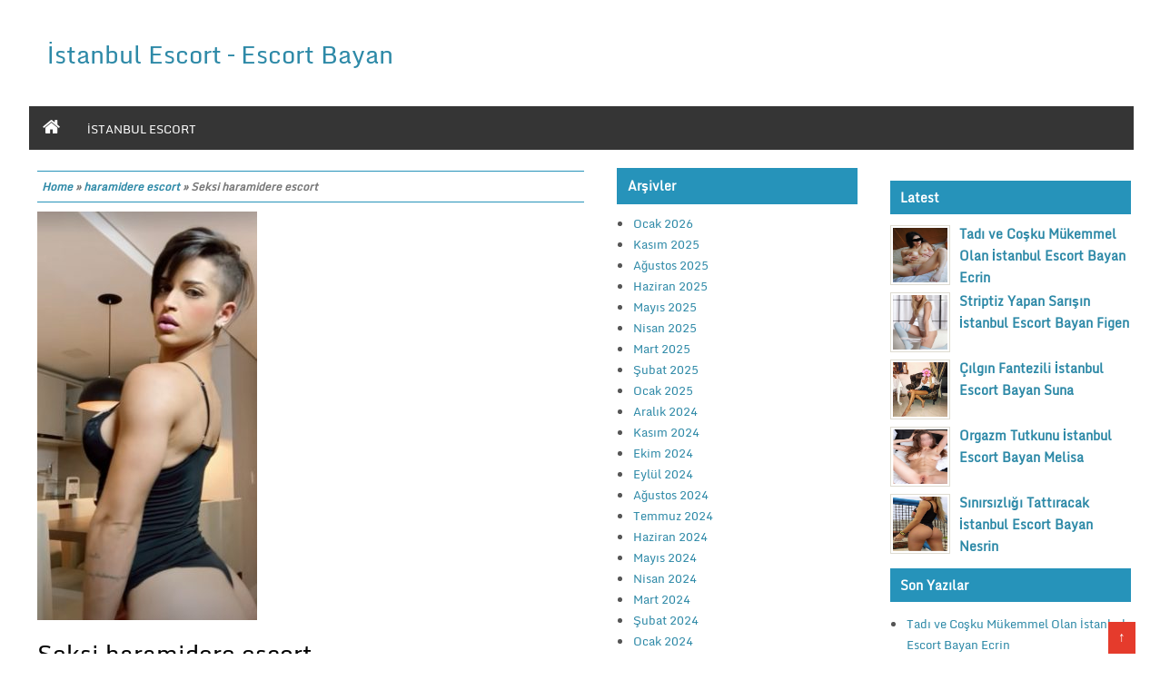

--- FILE ---
content_type: text/html; charset=UTF-8
request_url: http://istanbulfr.com/haramidere-escort/seksi-haramidere-escort/
body_size: 13186
content:
<!DOCTYPE html PUBLIC "-//W3C//DTD XHTML 1.0 Strict//EN" "http://www.w3.org/TR/xhtml1/DTD/xhtml1-strict.dtd">
<html xmlns="http://www.w3.org/1999/xhtml" lang="tr"
	prefix="og: https://ogp.me/ns#" >
<head>
	<link rel="profile" href="http://gmpg.org/xfn/11" />
	<meta http-equiv="Content-Type" content="text/html; charset=UTF-8" />	
	<link rel="pingback" href="http://istanbulfr.com/xmlrpc.php" />
	<meta name="viewport" content="width=device-width, initial-scale=1.0"/>
	<meta name="googlebot" content="notranslate" />
	<title>Seksi haramidere escort - İstanbul Escort - Escort Bayan</title>

		<!-- All in One SEO 4.0.18 -->
		<meta name="description" content="haramidere escort çalışmalarında daha önce yapılmamış olanları yapmaya özen gösteriyorum. Bununla birlikte karşı tarafa genellikle içimdeki hisleri anlatmaya"/>
		<link rel="canonical" href="http://istanbulfr.com/haramidere-escort/seksi-haramidere-escort/" />
		<meta property="og:site_name" content="İstanbul Escort - Escort Bayan -" />
		<meta property="og:type" content="article" />
		<meta property="og:title" content="Seksi haramidere escort - İstanbul Escort - Escort Bayan" />
		<meta property="og:description" content="haramidere escort çalışmalarında daha önce yapılmamış olanları yapmaya özen gösteriyorum. Bununla birlikte karşı tarafa genellikle içimdeki hisleri anlatmaya" />
		<meta property="og:url" content="http://istanbulfr.com/haramidere-escort/seksi-haramidere-escort/" />
		<meta property="article:published_time" content="2021-02-11T22:57:14Z" />
		<meta property="article:modified_time" content="2021-02-11T22:57:15Z" />
		<meta property="twitter:card" content="summary" />
		<meta property="twitter:domain" content="istanbulfr.com" />
		<meta property="twitter:title" content="Seksi haramidere escort - İstanbul Escort - Escort Bayan" />
		<meta property="twitter:description" content="haramidere escort çalışmalarında daha önce yapılmamış olanları yapmaya özen gösteriyorum. Bununla birlikte karşı tarafa genellikle içimdeki hisleri anlatmaya" />
		<script type="application/ld+json" class="aioseo-schema">
			{"@context":"https:\/\/schema.org","@graph":[{"@type":"WebSite","@id":"http:\/\/istanbulfr.com\/#website","url":"http:\/\/istanbulfr.com\/","name":"\u0130stanbul Escort - Escort Bayan","publisher":{"@id":"http:\/\/istanbulfr.com\/#organization"}},{"@type":"Organization","@id":"http:\/\/istanbulfr.com\/#organization","name":"\u0130stanbul Escort - Escort Bayan","url":"http:\/\/istanbulfr.com\/"},{"@type":"BreadcrumbList","@id":"http:\/\/istanbulfr.com\/haramidere-escort\/seksi-haramidere-escort\/#breadcrumblist","itemListElement":[{"@type":"ListItem","@id":"http:\/\/istanbulfr.com\/#listItem","position":"1","item":{"@id":"http:\/\/istanbulfr.com\/#item","name":"Ev","url":"http:\/\/istanbulfr.com\/"},"nextItem":"http:\/\/istanbulfr.com\/haramidere-escort\/seksi-haramidere-escort\/#listItem"},{"@type":"ListItem","@id":"http:\/\/istanbulfr.com\/haramidere-escort\/seksi-haramidere-escort\/#listItem","position":"2","item":{"@id":"http:\/\/istanbulfr.com\/haramidere-escort\/seksi-haramidere-escort\/#item","name":"haramidere escort","description":"haramidere escort \u00e7al\u0131\u015fmalar\u0131nda daha \u00f6nce yap\u0131lmam\u0131\u015f olanlar\u0131 yapmaya \u00f6zen g\u00f6steriyorum. Bununla birlikte kar\u015f\u0131 tarafa genellikle i\u00e7imdeki hisleri anlatmaya","url":"http:\/\/istanbulfr.com\/haramidere-escort\/seksi-haramidere-escort\/"},"nextItem":"http:\/\/istanbulfr.com\/haramidere-escort\/seksi-haramidere-escort\/#listItem","previousItem":"http:\/\/istanbulfr.com\/#listItem"},{"@type":"ListItem","@id":"http:\/\/istanbulfr.com\/haramidere-escort\/seksi-haramidere-escort\/#listItem","position":"3","item":{"@id":"http:\/\/istanbulfr.com\/haramidere-escort\/seksi-haramidere-escort\/#item","name":"Seksi haramidere escort","description":"haramidere escort \u00e7al\u0131\u015fmalar\u0131nda daha \u00f6nce yap\u0131lmam\u0131\u015f olanlar\u0131 yapmaya \u00f6zen g\u00f6steriyorum. Bununla birlikte kar\u015f\u0131 tarafa genellikle i\u00e7imdeki hisleri anlatmaya","url":"http:\/\/istanbulfr.com\/haramidere-escort\/seksi-haramidere-escort\/"},"previousItem":"http:\/\/istanbulfr.com\/haramidere-escort\/seksi-haramidere-escort\/#listItem"}]},{"@type":"Person","@id":"http:\/\/istanbulfr.com\/author\/escort\/#author","url":"http:\/\/istanbulfr.com\/author\/escort\/","name":"escort","image":{"@type":"ImageObject","@id":"http:\/\/istanbulfr.com\/haramidere-escort\/seksi-haramidere-escort\/#authorImage","url":"https:\/\/secure.gravatar.com\/avatar\/6b74e8901dd98508763a00a8f4eabad5689d0c4e826b2219de279f53406c1bdf?s=96&d=mm&r=g","width":"96","height":"96","caption":"escort"}}]}
		</script>
		<!-- All in One SEO -->

<meta name="generator" content="wp"/><link rel="alternate" type="application/rss+xml" title="İstanbul Escort - Escort Bayan &raquo; akışı" href="http://istanbulfr.com/feed/" />
<link rel="alternate" type="application/rss+xml" title="İstanbul Escort - Escort Bayan &raquo; yorum akışı" href="http://istanbulfr.com/comments/feed/" />
<link rel="alternate" type="application/rss+xml" title="İstanbul Escort - Escort Bayan &raquo; Seksi haramidere escort yorum akışı" href="http://istanbulfr.com/haramidere-escort/seksi-haramidere-escort/feed/" />
<link rel="alternate" title="oEmbed (JSON)" type="application/json+oembed" href="http://istanbulfr.com/wp-json/oembed/1.0/embed?url=http%3A%2F%2Fistanbulfr.com%2Fharamidere-escort%2Fseksi-haramidere-escort%2F" />
<link rel="alternate" title="oEmbed (XML)" type="text/xml+oembed" href="http://istanbulfr.com/wp-json/oembed/1.0/embed?url=http%3A%2F%2Fistanbulfr.com%2Fharamidere-escort%2Fseksi-haramidere-escort%2F&#038;format=xml" />
<!-- This site uses the Google Analytics by MonsterInsights plugin v7.14.0 - Using Analytics tracking - https://www.monsterinsights.com/ -->
<!-- Note: MonsterInsights is not currently configured on this site. The site owner needs to authenticate with Google Analytics in the MonsterInsights settings panel. -->
<!-- No UA code set -->
<!-- / Google Analytics by MonsterInsights -->
<style id='wp-img-auto-sizes-contain-inline-css' type='text/css'>
img:is([sizes=auto i],[sizes^="auto," i]){contain-intrinsic-size:3000px 1500px}
/*# sourceURL=wp-img-auto-sizes-contain-inline-css */
</style>
<style id='wp-emoji-styles-inline-css' type='text/css'>

	img.wp-smiley, img.emoji {
		display: inline !important;
		border: none !important;
		box-shadow: none !important;
		height: 1em !important;
		width: 1em !important;
		margin: 0 0.07em !important;
		vertical-align: -0.1em !important;
		background: none !important;
		padding: 0 !important;
	}
/*# sourceURL=wp-emoji-styles-inline-css */
</style>
<style id='wp-block-library-inline-css' type='text/css'>
:root{--wp-block-synced-color:#7a00df;--wp-block-synced-color--rgb:122,0,223;--wp-bound-block-color:var(--wp-block-synced-color);--wp-editor-canvas-background:#ddd;--wp-admin-theme-color:#007cba;--wp-admin-theme-color--rgb:0,124,186;--wp-admin-theme-color-darker-10:#006ba1;--wp-admin-theme-color-darker-10--rgb:0,107,160.5;--wp-admin-theme-color-darker-20:#005a87;--wp-admin-theme-color-darker-20--rgb:0,90,135;--wp-admin-border-width-focus:2px}@media (min-resolution:192dpi){:root{--wp-admin-border-width-focus:1.5px}}.wp-element-button{cursor:pointer}:root .has-very-light-gray-background-color{background-color:#eee}:root .has-very-dark-gray-background-color{background-color:#313131}:root .has-very-light-gray-color{color:#eee}:root .has-very-dark-gray-color{color:#313131}:root .has-vivid-green-cyan-to-vivid-cyan-blue-gradient-background{background:linear-gradient(135deg,#00d084,#0693e3)}:root .has-purple-crush-gradient-background{background:linear-gradient(135deg,#34e2e4,#4721fb 50%,#ab1dfe)}:root .has-hazy-dawn-gradient-background{background:linear-gradient(135deg,#faaca8,#dad0ec)}:root .has-subdued-olive-gradient-background{background:linear-gradient(135deg,#fafae1,#67a671)}:root .has-atomic-cream-gradient-background{background:linear-gradient(135deg,#fdd79a,#004a59)}:root .has-nightshade-gradient-background{background:linear-gradient(135deg,#330968,#31cdcf)}:root .has-midnight-gradient-background{background:linear-gradient(135deg,#020381,#2874fc)}:root{--wp--preset--font-size--normal:16px;--wp--preset--font-size--huge:42px}.has-regular-font-size{font-size:1em}.has-larger-font-size{font-size:2.625em}.has-normal-font-size{font-size:var(--wp--preset--font-size--normal)}.has-huge-font-size{font-size:var(--wp--preset--font-size--huge)}.has-text-align-center{text-align:center}.has-text-align-left{text-align:left}.has-text-align-right{text-align:right}.has-fit-text{white-space:nowrap!important}#end-resizable-editor-section{display:none}.aligncenter{clear:both}.items-justified-left{justify-content:flex-start}.items-justified-center{justify-content:center}.items-justified-right{justify-content:flex-end}.items-justified-space-between{justify-content:space-between}.screen-reader-text{border:0;clip-path:inset(50%);height:1px;margin:-1px;overflow:hidden;padding:0;position:absolute;width:1px;word-wrap:normal!important}.screen-reader-text:focus{background-color:#ddd;clip-path:none;color:#444;display:block;font-size:1em;height:auto;left:5px;line-height:normal;padding:15px 23px 14px;text-decoration:none;top:5px;width:auto;z-index:100000}html :where(.has-border-color){border-style:solid}html :where([style*=border-top-color]){border-top-style:solid}html :where([style*=border-right-color]){border-right-style:solid}html :where([style*=border-bottom-color]){border-bottom-style:solid}html :where([style*=border-left-color]){border-left-style:solid}html :where([style*=border-width]){border-style:solid}html :where([style*=border-top-width]){border-top-style:solid}html :where([style*=border-right-width]){border-right-style:solid}html :where([style*=border-bottom-width]){border-bottom-style:solid}html :where([style*=border-left-width]){border-left-style:solid}html :where(img[class*=wp-image-]){height:auto;max-width:100%}:where(figure){margin:0 0 1em}html :where(.is-position-sticky){--wp-admin--admin-bar--position-offset:var(--wp-admin--admin-bar--height,0px)}@media screen and (max-width:600px){html :where(.is-position-sticky){--wp-admin--admin-bar--position-offset:0px}}

/*# sourceURL=wp-block-library-inline-css */
</style><style id='wp-block-paragraph-inline-css' type='text/css'>
.is-small-text{font-size:.875em}.is-regular-text{font-size:1em}.is-large-text{font-size:2.25em}.is-larger-text{font-size:3em}.has-drop-cap:not(:focus):first-letter{float:left;font-size:8.4em;font-style:normal;font-weight:100;line-height:.68;margin:.05em .1em 0 0;text-transform:uppercase}body.rtl .has-drop-cap:not(:focus):first-letter{float:none;margin-left:.1em}p.has-drop-cap.has-background{overflow:hidden}:root :where(p.has-background){padding:1.25em 2.375em}:where(p.has-text-color:not(.has-link-color)) a{color:inherit}p.has-text-align-left[style*="writing-mode:vertical-lr"],p.has-text-align-right[style*="writing-mode:vertical-rl"]{rotate:180deg}
/*# sourceURL=http://istanbulfr.com/wp-includes/blocks/paragraph/style.min.css */
</style>
<style id='global-styles-inline-css' type='text/css'>
:root{--wp--preset--aspect-ratio--square: 1;--wp--preset--aspect-ratio--4-3: 4/3;--wp--preset--aspect-ratio--3-4: 3/4;--wp--preset--aspect-ratio--3-2: 3/2;--wp--preset--aspect-ratio--2-3: 2/3;--wp--preset--aspect-ratio--16-9: 16/9;--wp--preset--aspect-ratio--9-16: 9/16;--wp--preset--color--black: #000000;--wp--preset--color--cyan-bluish-gray: #abb8c3;--wp--preset--color--white: #ffffff;--wp--preset--color--pale-pink: #f78da7;--wp--preset--color--vivid-red: #cf2e2e;--wp--preset--color--luminous-vivid-orange: #ff6900;--wp--preset--color--luminous-vivid-amber: #fcb900;--wp--preset--color--light-green-cyan: #7bdcb5;--wp--preset--color--vivid-green-cyan: #00d084;--wp--preset--color--pale-cyan-blue: #8ed1fc;--wp--preset--color--vivid-cyan-blue: #0693e3;--wp--preset--color--vivid-purple: #9b51e0;--wp--preset--gradient--vivid-cyan-blue-to-vivid-purple: linear-gradient(135deg,rgb(6,147,227) 0%,rgb(155,81,224) 100%);--wp--preset--gradient--light-green-cyan-to-vivid-green-cyan: linear-gradient(135deg,rgb(122,220,180) 0%,rgb(0,208,130) 100%);--wp--preset--gradient--luminous-vivid-amber-to-luminous-vivid-orange: linear-gradient(135deg,rgb(252,185,0) 0%,rgb(255,105,0) 100%);--wp--preset--gradient--luminous-vivid-orange-to-vivid-red: linear-gradient(135deg,rgb(255,105,0) 0%,rgb(207,46,46) 100%);--wp--preset--gradient--very-light-gray-to-cyan-bluish-gray: linear-gradient(135deg,rgb(238,238,238) 0%,rgb(169,184,195) 100%);--wp--preset--gradient--cool-to-warm-spectrum: linear-gradient(135deg,rgb(74,234,220) 0%,rgb(151,120,209) 20%,rgb(207,42,186) 40%,rgb(238,44,130) 60%,rgb(251,105,98) 80%,rgb(254,248,76) 100%);--wp--preset--gradient--blush-light-purple: linear-gradient(135deg,rgb(255,206,236) 0%,rgb(152,150,240) 100%);--wp--preset--gradient--blush-bordeaux: linear-gradient(135deg,rgb(254,205,165) 0%,rgb(254,45,45) 50%,rgb(107,0,62) 100%);--wp--preset--gradient--luminous-dusk: linear-gradient(135deg,rgb(255,203,112) 0%,rgb(199,81,192) 50%,rgb(65,88,208) 100%);--wp--preset--gradient--pale-ocean: linear-gradient(135deg,rgb(255,245,203) 0%,rgb(182,227,212) 50%,rgb(51,167,181) 100%);--wp--preset--gradient--electric-grass: linear-gradient(135deg,rgb(202,248,128) 0%,rgb(113,206,126) 100%);--wp--preset--gradient--midnight: linear-gradient(135deg,rgb(2,3,129) 0%,rgb(40,116,252) 100%);--wp--preset--font-size--small: 13px;--wp--preset--font-size--medium: 20px;--wp--preset--font-size--large: 36px;--wp--preset--font-size--x-large: 42px;--wp--preset--spacing--20: 0.44rem;--wp--preset--spacing--30: 0.67rem;--wp--preset--spacing--40: 1rem;--wp--preset--spacing--50: 1.5rem;--wp--preset--spacing--60: 2.25rem;--wp--preset--spacing--70: 3.38rem;--wp--preset--spacing--80: 5.06rem;--wp--preset--shadow--natural: 6px 6px 9px rgba(0, 0, 0, 0.2);--wp--preset--shadow--deep: 12px 12px 50px rgba(0, 0, 0, 0.4);--wp--preset--shadow--sharp: 6px 6px 0px rgba(0, 0, 0, 0.2);--wp--preset--shadow--outlined: 6px 6px 0px -3px rgb(255, 255, 255), 6px 6px rgb(0, 0, 0);--wp--preset--shadow--crisp: 6px 6px 0px rgb(0, 0, 0);}:where(.is-layout-flex){gap: 0.5em;}:where(.is-layout-grid){gap: 0.5em;}body .is-layout-flex{display: flex;}.is-layout-flex{flex-wrap: wrap;align-items: center;}.is-layout-flex > :is(*, div){margin: 0;}body .is-layout-grid{display: grid;}.is-layout-grid > :is(*, div){margin: 0;}:where(.wp-block-columns.is-layout-flex){gap: 2em;}:where(.wp-block-columns.is-layout-grid){gap: 2em;}:where(.wp-block-post-template.is-layout-flex){gap: 1.25em;}:where(.wp-block-post-template.is-layout-grid){gap: 1.25em;}.has-black-color{color: var(--wp--preset--color--black) !important;}.has-cyan-bluish-gray-color{color: var(--wp--preset--color--cyan-bluish-gray) !important;}.has-white-color{color: var(--wp--preset--color--white) !important;}.has-pale-pink-color{color: var(--wp--preset--color--pale-pink) !important;}.has-vivid-red-color{color: var(--wp--preset--color--vivid-red) !important;}.has-luminous-vivid-orange-color{color: var(--wp--preset--color--luminous-vivid-orange) !important;}.has-luminous-vivid-amber-color{color: var(--wp--preset--color--luminous-vivid-amber) !important;}.has-light-green-cyan-color{color: var(--wp--preset--color--light-green-cyan) !important;}.has-vivid-green-cyan-color{color: var(--wp--preset--color--vivid-green-cyan) !important;}.has-pale-cyan-blue-color{color: var(--wp--preset--color--pale-cyan-blue) !important;}.has-vivid-cyan-blue-color{color: var(--wp--preset--color--vivid-cyan-blue) !important;}.has-vivid-purple-color{color: var(--wp--preset--color--vivid-purple) !important;}.has-black-background-color{background-color: var(--wp--preset--color--black) !important;}.has-cyan-bluish-gray-background-color{background-color: var(--wp--preset--color--cyan-bluish-gray) !important;}.has-white-background-color{background-color: var(--wp--preset--color--white) !important;}.has-pale-pink-background-color{background-color: var(--wp--preset--color--pale-pink) !important;}.has-vivid-red-background-color{background-color: var(--wp--preset--color--vivid-red) !important;}.has-luminous-vivid-orange-background-color{background-color: var(--wp--preset--color--luminous-vivid-orange) !important;}.has-luminous-vivid-amber-background-color{background-color: var(--wp--preset--color--luminous-vivid-amber) !important;}.has-light-green-cyan-background-color{background-color: var(--wp--preset--color--light-green-cyan) !important;}.has-vivid-green-cyan-background-color{background-color: var(--wp--preset--color--vivid-green-cyan) !important;}.has-pale-cyan-blue-background-color{background-color: var(--wp--preset--color--pale-cyan-blue) !important;}.has-vivid-cyan-blue-background-color{background-color: var(--wp--preset--color--vivid-cyan-blue) !important;}.has-vivid-purple-background-color{background-color: var(--wp--preset--color--vivid-purple) !important;}.has-black-border-color{border-color: var(--wp--preset--color--black) !important;}.has-cyan-bluish-gray-border-color{border-color: var(--wp--preset--color--cyan-bluish-gray) !important;}.has-white-border-color{border-color: var(--wp--preset--color--white) !important;}.has-pale-pink-border-color{border-color: var(--wp--preset--color--pale-pink) !important;}.has-vivid-red-border-color{border-color: var(--wp--preset--color--vivid-red) !important;}.has-luminous-vivid-orange-border-color{border-color: var(--wp--preset--color--luminous-vivid-orange) !important;}.has-luminous-vivid-amber-border-color{border-color: var(--wp--preset--color--luminous-vivid-amber) !important;}.has-light-green-cyan-border-color{border-color: var(--wp--preset--color--light-green-cyan) !important;}.has-vivid-green-cyan-border-color{border-color: var(--wp--preset--color--vivid-green-cyan) !important;}.has-pale-cyan-blue-border-color{border-color: var(--wp--preset--color--pale-cyan-blue) !important;}.has-vivid-cyan-blue-border-color{border-color: var(--wp--preset--color--vivid-cyan-blue) !important;}.has-vivid-purple-border-color{border-color: var(--wp--preset--color--vivid-purple) !important;}.has-vivid-cyan-blue-to-vivid-purple-gradient-background{background: var(--wp--preset--gradient--vivid-cyan-blue-to-vivid-purple) !important;}.has-light-green-cyan-to-vivid-green-cyan-gradient-background{background: var(--wp--preset--gradient--light-green-cyan-to-vivid-green-cyan) !important;}.has-luminous-vivid-amber-to-luminous-vivid-orange-gradient-background{background: var(--wp--preset--gradient--luminous-vivid-amber-to-luminous-vivid-orange) !important;}.has-luminous-vivid-orange-to-vivid-red-gradient-background{background: var(--wp--preset--gradient--luminous-vivid-orange-to-vivid-red) !important;}.has-very-light-gray-to-cyan-bluish-gray-gradient-background{background: var(--wp--preset--gradient--very-light-gray-to-cyan-bluish-gray) !important;}.has-cool-to-warm-spectrum-gradient-background{background: var(--wp--preset--gradient--cool-to-warm-spectrum) !important;}.has-blush-light-purple-gradient-background{background: var(--wp--preset--gradient--blush-light-purple) !important;}.has-blush-bordeaux-gradient-background{background: var(--wp--preset--gradient--blush-bordeaux) !important;}.has-luminous-dusk-gradient-background{background: var(--wp--preset--gradient--luminous-dusk) !important;}.has-pale-ocean-gradient-background{background: var(--wp--preset--gradient--pale-ocean) !important;}.has-electric-grass-gradient-background{background: var(--wp--preset--gradient--electric-grass) !important;}.has-midnight-gradient-background{background: var(--wp--preset--gradient--midnight) !important;}.has-small-font-size{font-size: var(--wp--preset--font-size--small) !important;}.has-medium-font-size{font-size: var(--wp--preset--font-size--medium) !important;}.has-large-font-size{font-size: var(--wp--preset--font-size--large) !important;}.has-x-large-font-size{font-size: var(--wp--preset--font-size--x-large) !important;}
/*# sourceURL=global-styles-inline-css */
</style>

<style id='classic-theme-styles-inline-css' type='text/css'>
/*! This file is auto-generated */
.wp-block-button__link{color:#fff;background-color:#32373c;border-radius:9999px;box-shadow:none;text-decoration:none;padding:calc(.667em + 2px) calc(1.333em + 2px);font-size:1.125em}.wp-block-file__button{background:#32373c;color:#fff;text-decoration:none}
/*# sourceURL=/wp-includes/css/classic-themes.min.css */
</style>
<link rel='stylesheet' id='monsterinsights-popular-posts-style-css' href='http://istanbulfr.com/wp-content/plugins/google-analytics-for-wordpress/assets/css/frontend.min.css?ver=7.14.0' type='text/css' media='all' />
<link rel='stylesheet' id='wrockmetro-style-css' href='http://istanbulfr.com/wp-content/themes/wrock-metro/style.css?ver=6.9' type='text/css' media='all' />
<link rel='stylesheet' id='wrockmetro-font-awesome-css' href='http://istanbulfr.com/wp-content/themes/wrock-metro/font-awesome/css/font-awesome.min.css?ver=6.9' type='text/css' media='all' />
<script type="text/javascript" src="http://istanbulfr.com/wp-includes/js/jquery/jquery.min.js?ver=3.7.1" id="jquery-core-js"></script>
<script type="text/javascript" src="http://istanbulfr.com/wp-includes/js/jquery/jquery-migrate.min.js?ver=3.4.1" id="jquery-migrate-js"></script>
<script type="text/javascript" src="http://istanbulfr.com/wp-content/themes/wrock-metro/js/backscript.js?ver=1.0" id="backscript-js"></script>
<script type="text/javascript" src="http://istanbulfr.com/wp-content/themes/wrock-metro/js/smoothscroll.js?ver=1.0" id="wrockmetro-smoothscroll-js"></script>
<link rel="https://api.w.org/" href="http://istanbulfr.com/wp-json/" /><link rel="alternate" title="JSON" type="application/json" href="http://istanbulfr.com/wp-json/wp/v2/posts/190" /><link rel="EditURI" type="application/rsd+xml" title="RSD" href="http://istanbulfr.com/xmlrpc.php?rsd" />
<meta name="generator" content="WordPress 6.9" />
<link rel='shortlink' href='http://istanbulfr.com/?p=190' />
			<link rel="amphtml" href="http://azrblbl.istanbulfr.com/amp/haramidere-escort/seksi-haramidere-escort/"/>
					<style type="text/css">
	.wrapper{ max-width: 1292px !important;}
		
	</style>
	</head>
<body class="wp-singular post-template-default single single-post postid-190 single-format-standard wp-theme-wrock-metro">
<div class="wrapper">
<div id="top-menu">	
	<div id="top-menu-inner" class="clearfix">
<div class="first">
				</div></div>	</div> 
<!-- BEGIN HEADER -->
	<div id="header">
    <div id="header-inner" class="clearfix">
		<div id="logo">
		    
            
		<p class="site-title"><a href="http://istanbulfr.com/" rel="home">İstanbul Escort &#8211; Escort Bayan</a></p>

								</div>
								
	    </div> 	</div> 
	<!-- BEGIN TOP NAVIGATION -->		
		<div id="navigation" class="nav"> 
    <div id="navigation-inner" class="clearfix">
	<div class="secondary">
	<ul id="menu-istanbul-escort" class="menu"><li class="home-icon"><a href="http://istanbulfr.com/" title="Home"><i class="fa fa-home"></i></a></li><li id="menu-item-17" class="menu-item menu-item-type-custom menu-item-object-custom menu-item-home menu-item-17"><a href="http://istanbulfr.com">istanbul escort</a></li>
</ul>		</div></div></div> 
		<!-- END TOP NAVIGATION -->
	<!-- Global site tag (gtag.js) - Google Analytics -->
<script async src="https://www.googletagmanager.com/gtag/js?id=UA-149604710-2"></script>
<script>
  window.dataLayer = window.dataLayer || [];
  function gtag(){dataLayer.push(arguments);}
  gtag('js', new Date());

  gtag('config', 'UA-149604710-2');
</script><!-- BEGIN PAGE -->
<div id="page">	<div id="page-inner" class="clearfix">
<div id="banner-top"></div>
		<div id="content">
			
		<div id="crumbs"><a href="http://istanbulfr.com/">Home</a> &raquo; <a href="http://istanbulfr.com/kategori/haramidere-escort/">haramidere escort</a> &raquo; <span class="current">Seksi haramidere escort</span></div>	
		<img width="242" height="450" src="http://istanbulfr.com/wp-content/uploads/2021/02/haramidere-strapon-escort-242x450.jpg" class="attachment-wrockmetro_singlefull size-wrockmetro_singlefull wp-post-image" alt="haramidere strapon escort" decoding="async" fetchpriority="high" srcset="http://istanbulfr.com/wp-content/uploads/2021/02/haramidere-strapon-escort-242x450.jpg 242w, http://istanbulfr.com/wp-content/uploads/2021/02/haramidere-strapon-escort-161x300.jpg 161w, http://istanbulfr.com/wp-content/uploads/2021/02/haramidere-strapon-escort.jpg 521w" sizes="(max-width: 242px) 100vw, 242px" />									<article id="post-190" class="post-190 post type-post status-publish format-standard has-post-thumbnail hentry category-haramidere-escort tag-escort-haramidere tag-haramidere-escort tag-haramidere-escort-club tag-haramidere-escorts tag-haramidere-turbanli-escort tag-liseli-haramidere-escort tag-tesetturlu-haramidere-escort tag-turk-haramidere-escort tag-vip-haramidere-escort" itemscope="itemscope" itemtype="http://schema.org/Article">
			<header class="entry">

			<h1 class="entry-title" itemprop="name"><a itemprop="url" href="http://istanbulfr.com/haramidere-escort/seksi-haramidere-escort/" rel="bookmark" title="Seksi haramidere escort">Seksi haramidere escort</a></h1>
						<span itemprop="articleBody">
<p>Gerçekleştirmiş olduğum bütün <strong>haramidere escort</strong> çalışmalarında daha önce yapılmamış olanları yapmaya özen gösteriyorum. Bununla birlikte karşı tarafa genellikle içimdeki hisleri anlatmaya ve onları gerçek anlamda zevk yaşatmaya özen gösteriyorum. Çalışmalarımı gerçekleştirirken özverili ve aynı zamanda yaşanabilecek zevkleri oluşturmaya dikkat ediyorum. İstediğinizi yapmaya yaşamak istediğinizi yaşatmaya dikkatli bir şekilde çalışmalar gerçekleştirmeye özen gösteriyorum. Birlikte gerçekleştirmiş olduğumuz her türlü sıcak ilişkilerde özellikle aradığınızı muhteşem bir şekilde bulabilir yaşamak istediğinizi bir şekilde yaşayabilirsiniz. Olgunlaştırma ve öğretme konusunda gerçekten sizlerin aradığı ve arzu ettiği yaklaşımları muhteşem bir şekilde gerçekleştiriyorum. Çünkü sevişme tarzı gerçekleştirirken sonucunu düşünürken sizleri mutlu etmeyi hedefliyorum.</p>
</span>  </header>
					<span class="postmeta_box">
		<span class="auth"> <span itemprop="datePublished" class="timestamp updated">12 Şubat 2021</span>  <span class="author vcard" itemprop="author" itemtype="http://schema.org/Person"><span class="fn">escort</span></span></span>
<span itemprop="articleSection" class="postcateg"><a href="http://istanbulfr.com/kategori/haramidere-escort/" rel="category tag">haramidere escort</a></span>
<span class="comp"><a href="http://istanbulfr.com/haramidere-escort/seksi-haramidere-escort/#respond">No Comment</a></span>			 <span class="tags"><a href="http://istanbulfr.com/etiket/escort-haramidere/" rel="tag">escort haramidere</a>, <a href="http://istanbulfr.com/etiket/haramidere-escort/" rel="tag">haramidere escort</a>, <a href="http://istanbulfr.com/etiket/haramidere-escort-club/" rel="tag">haramidere escort club</a>, <a href="http://istanbulfr.com/etiket/haramidere-escorts/" rel="tag">haramidere escorts</a>, <a href="http://istanbulfr.com/etiket/haramidere-turbanli-escort/" rel="tag">haramidere türbanlı escort</a>, <a href="http://istanbulfr.com/etiket/liseli-haramidere-escort/" rel="tag">liseli haramidere escort</a>, <a href="http://istanbulfr.com/etiket/tesetturlu-haramidere-escort/" rel="tag">tesettürlü haramidere escort</a>, <a href="http://istanbulfr.com/etiket/turk-haramidere-escort/" rel="tag">türk haramidere escort</a>, <a href="http://istanbulfr.com/etiket/vip-haramidere-escort/" rel="tag">vip haramidere escort</a></span>				</span><!-- .entry-header -->
	<div class="gap"></div>	
		<div id="single-nav" class="clearfix">
		<div id="single-nav-left">&laquo;<strong><a href="http://istanbulfr.com/gungoren-escort/gungoren-olgun-escort/" rel="prev">güngören olgun escort</a></strong></div>
		<div id="single-nav-right"><strong><a href="http://istanbulfr.com/hadimkoy-escort/hadimkoy-escort-bayan/" rel="next">Hadımköy escort bayan</a></strong>&raquo;</div>
        </div>	
		
        <!-- END single-nav -->
			<div class="comments">	
<div id="comments" class="comments-area">

		<div id="respond" class="comment-respond">
		<h3 id="reply-title" class="comment-reply-title">Bir yanıt yazın <small><a rel="nofollow" id="cancel-comment-reply-link" href="/haramidere-escort/seksi-haramidere-escort/#respond" style="display:none;">Yanıtı iptal et</a></small></h3><form action="http://istanbulfr.com/wp-comments-post.php" method="post" id="commentform" class="comment-form"><p class="comment-notes"><span id="email-notes">E-posta adresiniz yayınlanmayacak.</span> <span class="required-field-message">Gerekli alanlar <span class="required">*</span> ile işaretlenmişlerdir</span></p><p class="comment-form-comment"><label for="comment">Yorum <span class="required">*</span></label> <textarea id="comment" name="comment" cols="45" rows="8" maxlength="65525" required="required"></textarea></p><div class="large-6 columns"><div class="row collapse prefix-radius"><div class="small-3 columns"><span class="prefix"><i class="fa fa-user"></i> <span class="required">*</span></span> </div><div class="small-9 columns"><input class="form-control" id="author" placeholder="Name" name="author" type="text" value="" size="20" aria-required='true' /></div></div></div>
<div class="large-6 columns"><div class="row collapse prefix-radius"><div class="small-3 columns"><span class="prefix"><i class="fa fa-envelope-o"></i> <span class="required">*</span></span></div> <div class="small-9 columns"><input class="form-control" placeholder="email@email.com" id="email" name="email" type="text" value="" size="20" aria-required='true' /></div></div></div>
<div class="large-6 columns"><div class="row collapse prefix-radius"><div class="small-3 columns"><span class="prefix"><i class="fa fa-external-link"></i></span> </div><div class="small-9 columns"><input class="form-control" placeholder="Website" id="url" name="url" type="text" value="" size="30" /></div></div></div>
<p class="form-submit"><input name="submit" type="submit" id="submit" class="button" value="Yorum gönder" /> <input type='hidden' name='comment_post_ID' value='190' id='comment_post_ID' />
<input type='hidden' name='comment_parent' id='comment_parent' value='0' />
</p><input type="hidden" id="ak_js" name="ak_js" value="116"/><textarea name="ak_hp_textarea" cols="45" rows="8" maxlength="100" style="display: none !important;"></textarea></form>	</div><!-- #respond -->
	
</div><!-- .comments-area -->	</div> <!-- end div .comments -->	</article> <!-- end div .post -->
									<div id="footerads">
</div>
		</div> <!-- end div #content -->
<div id="sidebar">	
    <div class="box clearfloat"><div class="boxinside clearfloat"><h4 class="widgettitle">Arşivler</h4>
			<ul>
					<li><a href='http://istanbulfr.com/2026/01/'>Ocak 2026</a></li>
	<li><a href='http://istanbulfr.com/2025/11/'>Kasım 2025</a></li>
	<li><a href='http://istanbulfr.com/2025/08/'>Ağustos 2025</a></li>
	<li><a href='http://istanbulfr.com/2025/06/'>Haziran 2025</a></li>
	<li><a href='http://istanbulfr.com/2025/05/'>Mayıs 2025</a></li>
	<li><a href='http://istanbulfr.com/2025/04/'>Nisan 2025</a></li>
	<li><a href='http://istanbulfr.com/2025/03/'>Mart 2025</a></li>
	<li><a href='http://istanbulfr.com/2025/02/'>Şubat 2025</a></li>
	<li><a href='http://istanbulfr.com/2025/01/'>Ocak 2025</a></li>
	<li><a href='http://istanbulfr.com/2024/12/'>Aralık 2024</a></li>
	<li><a href='http://istanbulfr.com/2024/11/'>Kasım 2024</a></li>
	<li><a href='http://istanbulfr.com/2024/10/'>Ekim 2024</a></li>
	<li><a href='http://istanbulfr.com/2024/09/'>Eylül 2024</a></li>
	<li><a href='http://istanbulfr.com/2024/08/'>Ağustos 2024</a></li>
	<li><a href='http://istanbulfr.com/2024/07/'>Temmuz 2024</a></li>
	<li><a href='http://istanbulfr.com/2024/06/'>Haziran 2024</a></li>
	<li><a href='http://istanbulfr.com/2024/05/'>Mayıs 2024</a></li>
	<li><a href='http://istanbulfr.com/2024/04/'>Nisan 2024</a></li>
	<li><a href='http://istanbulfr.com/2024/03/'>Mart 2024</a></li>
	<li><a href='http://istanbulfr.com/2024/02/'>Şubat 2024</a></li>
	<li><a href='http://istanbulfr.com/2024/01/'>Ocak 2024</a></li>
	<li><a href='http://istanbulfr.com/2023/12/'>Aralık 2023</a></li>
	<li><a href='http://istanbulfr.com/2023/11/'>Kasım 2023</a></li>
	<li><a href='http://istanbulfr.com/2023/10/'>Ekim 2023</a></li>
	<li><a href='http://istanbulfr.com/2023/09/'>Eylül 2023</a></li>
	<li><a href='http://istanbulfr.com/2023/08/'>Ağustos 2023</a></li>
	<li><a href='http://istanbulfr.com/2023/07/'>Temmuz 2023</a></li>
	<li><a href='http://istanbulfr.com/2023/06/'>Haziran 2023</a></li>
	<li><a href='http://istanbulfr.com/2023/05/'>Mayıs 2023</a></li>
	<li><a href='http://istanbulfr.com/2023/04/'>Nisan 2023</a></li>
	<li><a href='http://istanbulfr.com/2023/03/'>Mart 2023</a></li>
	<li><a href='http://istanbulfr.com/2023/02/'>Şubat 2023</a></li>
	<li><a href='http://istanbulfr.com/2023/01/'>Ocak 2023</a></li>
	<li><a href='http://istanbulfr.com/2022/12/'>Aralık 2022</a></li>
	<li><a href='http://istanbulfr.com/2022/11/'>Kasım 2022</a></li>
	<li><a href='http://istanbulfr.com/2022/10/'>Ekim 2022</a></li>
	<li><a href='http://istanbulfr.com/2022/09/'>Eylül 2022</a></li>
	<li><a href='http://istanbulfr.com/2022/08/'>Ağustos 2022</a></li>
	<li><a href='http://istanbulfr.com/2022/07/'>Temmuz 2022</a></li>
	<li><a href='http://istanbulfr.com/2022/06/'>Haziran 2022</a></li>
	<li><a href='http://istanbulfr.com/2022/05/'>Mayıs 2022</a></li>
	<li><a href='http://istanbulfr.com/2022/04/'>Nisan 2022</a></li>
	<li><a href='http://istanbulfr.com/2022/03/'>Mart 2022</a></li>
	<li><a href='http://istanbulfr.com/2022/02/'>Şubat 2022</a></li>
	<li><a href='http://istanbulfr.com/2022/01/'>Ocak 2022</a></li>
	<li><a href='http://istanbulfr.com/2021/12/'>Aralık 2021</a></li>
	<li><a href='http://istanbulfr.com/2021/11/'>Kasım 2021</a></li>
	<li><a href='http://istanbulfr.com/2021/10/'>Ekim 2021</a></li>
	<li><a href='http://istanbulfr.com/2021/07/'>Temmuz 2021</a></li>
	<li><a href='http://istanbulfr.com/2021/06/'>Haziran 2021</a></li>
	<li><a href='http://istanbulfr.com/2021/05/'>Mayıs 2021</a></li>
	<li><a href='http://istanbulfr.com/2021/04/'>Nisan 2021</a></li>
	<li><a href='http://istanbulfr.com/2021/03/'>Mart 2021</a></li>
	<li><a href='http://istanbulfr.com/2021/02/'>Şubat 2021</a></li>
	<li><a href='http://istanbulfr.com/2021/01/'>Ocak 2021</a></li>
			</ul>

			</div></div><div class="box clearfloat"><div class="boxinside clearfloat"><h4 class="widgettitle">Kategoriler</h4>
			<ul>
					<li class="cat-item cat-item-65"><a href="http://istanbulfr.com/kategori/aksaray-escort/">aksaray escort</a>
</li>
	<li class="cat-item cat-item-66"><a href="http://istanbulfr.com/kategori/alibeykoy-escort/">alibeyköy escort</a>
</li>
	<li class="cat-item cat-item-67"><a href="http://istanbulfr.com/kategori/alman-escort/">alman escort</a>
</li>
	<li class="cat-item cat-item-64"><a href="http://istanbulfr.com/kategori/altinsehir-escort/">altınşehir escort</a>
</li>
	<li class="cat-item cat-item-162"><a href="http://istanbulfr.com/kategori/arnavutkoy-escort/">arnavutköy escort</a>
</li>
	<li class="cat-item cat-item-178"><a href="http://istanbulfr.com/kategori/atakoy-escort/">ataköy escort</a>
</li>
	<li class="cat-item cat-item-54"><a href="http://istanbulfr.com/kategori/avcilar-escort/">avcılar escort</a>
</li>
	<li class="cat-item cat-item-96"><a href="http://istanbulfr.com/kategori/ayvansaray-escort/">ayvansaray escort</a>
</li>
	<li class="cat-item cat-item-163"><a href="http://istanbulfr.com/kategori/bagcilar-escort/">bağcılar escort</a>
</li>
	<li class="cat-item cat-item-97"><a href="http://istanbulfr.com/kategori/bahcelievler-escort/">bahçelievler escort</a>
</li>
	<li class="cat-item cat-item-1"><a href="http://istanbulfr.com/kategori/bahcesehir-escort/">bahçeşehir escort</a>
</li>
	<li class="cat-item cat-item-98"><a href="http://istanbulfr.com/kategori/bakirkoy-escort/">bakırköy escort</a>
</li>
	<li class="cat-item cat-item-464"><a href="http://istanbulfr.com/kategori/basaksehir-escort/">başakşehir escort</a>
</li>
	<li class="cat-item cat-item-95"><a href="http://istanbulfr.com/kategori/batisehir-escort/">batışehir escort</a>
</li>
	<li class="cat-item cat-item-99"><a href="http://istanbulfr.com/kategori/bebek-escort/">bebek escort</a>
</li>
	<li class="cat-item cat-item-100"><a href="http://istanbulfr.com/kategori/besiktas-escort/">beşiktaş escort</a>
</li>
	<li class="cat-item cat-item-148"><a href="http://istanbulfr.com/kategori/beyazit-escort/">beyazıt escort</a>
</li>
	<li class="cat-item cat-item-147"><a href="http://istanbulfr.com/kategori/beykent-escort/">beykent escort</a>
</li>
	<li class="cat-item cat-item-13"><a href="http://istanbulfr.com/kategori/beylikduzu-escort/">beylikdüzü escort</a>
</li>
	<li class="cat-item cat-item-179"><a href="http://istanbulfr.com/kategori/beyoglu-escort/">beyoğlu escort</a>
</li>
	<li class="cat-item cat-item-180"><a href="http://istanbulfr.com/kategori/bomonti-escort/">bomonti escort</a>
</li>
	<li class="cat-item cat-item-202"><a href="http://istanbulfr.com/kategori/caglayan-escort/">çağlayan escort</a>
</li>
	<li class="cat-item cat-item-203"><a href="http://istanbulfr.com/kategori/capa-escort/">çapa escort</a>
</li>
	<li class="cat-item cat-item-204"><a href="http://istanbulfr.com/kategori/catalca-escort/">çatalca escort</a>
</li>
	<li class="cat-item cat-item-238"><a href="http://istanbulfr.com/kategori/cevizlibag-escort/">cevizlibağ escort</a>
</li>
	<li class="cat-item cat-item-237"><a href="http://istanbulfr.com/kategori/cihangir-escort/">cihangir escort</a>
</li>
	<li class="cat-item cat-item-280"><a href="http://istanbulfr.com/kategori/eminonu-escort/">eminönü escort</a>
</li>
	<li class="cat-item cat-item-252"><a href="http://istanbulfr.com/kategori/esenler-escort/">esenler escort</a>
</li>
	<li class="cat-item cat-item-40"><a href="http://istanbulfr.com/kategori/esenyurt-escort/">esenyurt escort</a>
</li>
	<li class="cat-item cat-item-253"><a href="http://istanbulfr.com/kategori/etiler-escort/">etiler escort</a>
</li>
	<li class="cat-item cat-item-254"><a href="http://istanbulfr.com/kategori/eyup-escort/">eyüp escort</a>
</li>
	<li class="cat-item cat-item-287"><a href="http://istanbulfr.com/kategori/fatih-escort/">fatih escort</a>
</li>
	<li class="cat-item cat-item-303"><a href="http://istanbulfr.com/kategori/ferikoy-escort/">feriköy escort</a>
</li>
	<li class="cat-item cat-item-288"><a href="http://istanbulfr.com/kategori/findikzade-escort/">fındıkzade escort</a>
</li>
	<li class="cat-item cat-item-304"><a href="http://istanbulfr.com/kategori/florya-escort/">florya escort</a>
</li>
	<li class="cat-item cat-item-323"><a href="http://istanbulfr.com/kategori/fulya-escort/">fulya escort</a>
</li>
	<li class="cat-item cat-item-324"><a href="http://istanbulfr.com/kategori/gayrettepe-escort/">gayrettepe escort</a>
</li>
	<li class="cat-item cat-item-325"><a href="http://istanbulfr.com/kategori/gaziosmanpasa-escort/">gaziosmanpaşa escort</a>
</li>
	<li class="cat-item cat-item-344"><a href="http://istanbulfr.com/kategori/gunesli-escort/">güneşli escort</a>
</li>
	<li class="cat-item cat-item-345"><a href="http://istanbulfr.com/kategori/gungoren-escort/">güngören escort</a>
</li>
	<li class="cat-item cat-item-20"><a href="http://istanbulfr.com/kategori/gurpinar-escort/">gürpınar escort</a>
</li>
	<li class="cat-item cat-item-346"><a href="http://istanbulfr.com/kategori/guzelyurt-escort/">güzelyurt escort</a>
</li>
	<li class="cat-item cat-item-358"><a href="http://istanbulfr.com/kategori/habibler-escort/">habibler escort</a>
</li>
	<li class="cat-item cat-item-359"><a href="http://istanbulfr.com/kategori/hadimkoy-escort/">hadımköy escort</a>
</li>
	<li class="cat-item cat-item-360"><a href="http://istanbulfr.com/kategori/halicioglu-escort/">halıcıoğlu escort</a>
</li>
	<li class="cat-item cat-item-361"><a href="http://istanbulfr.com/kategori/halkali-escort/">halkalı escort</a>
</li>
	<li class="cat-item cat-item-362"><a href="http://istanbulfr.com/kategori/haramidere-escort/">haramidere escort</a>
</li>
	<li class="cat-item cat-item-395"><a href="http://istanbulfr.com/kategori/haseki-escort/">haseki escort</a>
</li>
	<li class="cat-item cat-item-2"><a href="http://istanbulfr.com/kategori/istanbul-escort/">istanbul escort</a>
</li>
	<li class="cat-item cat-item-63"><a href="http://istanbulfr.com/kategori/kayasehir-escort/">kayaşehir escort</a>
</li>
	<li class="cat-item cat-item-33"><a href="http://istanbulfr.com/kategori/kumburgaz-escort/">Kumburgaz escort</a>
</li>
	<li class="cat-item cat-item-411"><a href="http://istanbulfr.com/kategori/levent-escort/">levent escort</a>
</li>
	<li class="cat-item cat-item-445"><a href="http://istanbulfr.com/kategori/okmeydani-escort/">okmeydanı escort</a>
</li>
	<li class="cat-item cat-item-431"><a href="http://istanbulfr.com/kategori/seyrantepe-escort/">seyrantepe escort</a>
</li>
	<li class="cat-item cat-item-39"><a href="http://istanbulfr.com/kategori/silivri-escort/">silivri escort</a>
</li>
	<li class="cat-item cat-item-430"><a href="http://istanbulfr.com/kategori/sutluce-escort/">sütlüce escort</a>
</li>
	<li class="cat-item cat-item-412"><a href="http://istanbulfr.com/kategori/taksim-escort/">taksim escort</a>
</li>
	<li class="cat-item cat-item-8"><a href="http://istanbulfr.com/kategori/turbanli-escort/">türbanlı escort</a>
</li>
	<li class="cat-item cat-item-26"><a href="http://istanbulfr.com/kategori/tuyap-escort/">tüyap escort</a>
</li>
	<li class="cat-item cat-item-446"><a href="http://istanbulfr.com/kategori/zeytinburnu-escort/">zeytinburnu escort</a>
</li>
			</ul>

			</div></div>
</div>	<!-- end div #sidebar -->

<div id="sidebar2">	

<!--   
Package: Free Social Media Icons
Author: Thomas Weichselbaumer, ThemeZee.com
Source: http://themezee.com/free-social-media-icons/
License: GPL v3 (http://www.gnu.org/licenses/gpl.html)
-->
<div id="share">


	 

	 

	 

	
	

	
	
	
	
</div> 
	
<h4>Latest</h4>

								<div class="latest-post">
									<img width="41" height="60" src="http://istanbulfr.com/wp-content/uploads/2026/01/tadi-ve-cosku-mukemmel-olan-istanbul-escort-bayan-ecrin-1.jpg" class="attachment-widgetthumb size-widgetthumb wp-post-image" alt="" decoding="async" loading="lazy" /> 
									 <a title="Tadı ve Coşku Mükemmel Olan İstanbul Escort Bayan Ecrin" href="http://istanbulfr.com/istanbul-escort/tadi-ve-cosku-mukemmel-olan-istanbul-escort-bayan-ecrin/" rel="bookmark">Tadı ve Coşku Mükemmel Olan İstanbul Escort Bayan Ecrin</a><br />
									 <div class="clear"></div>
								</div>			
															<div class="latest-post">
									<img width="49" height="60" src="http://istanbulfr.com/wp-content/uploads/2025/11/striptiz-yapan-sarisin-istanbul-escort-bayan-figen-1.jpg" class="attachment-widgetthumb size-widgetthumb wp-post-image" alt="" decoding="async" loading="lazy" /> 
									 <a title="Striptiz Yapan Sarışın İstanbul Escort Bayan Figen" href="http://istanbulfr.com/istanbul-escort/striptiz-yapan-sarisin-istanbul-escort-bayan-figen/" rel="bookmark">Striptiz Yapan Sarışın İstanbul Escort Bayan Figen</a><br />
									 <div class="clear"></div>
								</div>			
															<div class="latest-post">
									<img width="50" height="60" src="http://istanbulfr.com/wp-content/uploads/2025/08/cilgin-fantezili-istanbul-escort-bayan-suna-1.jpg" class="attachment-widgetthumb size-widgetthumb wp-post-image" alt="" decoding="async" loading="lazy" /> 
									 <a title="Çılgın Fantezili İstanbul Escort Bayan Suna" href="http://istanbulfr.com/bebek-escort/cilgin-fantezili-istanbul-escort-bayan-suna/" rel="bookmark">Çılgın Fantezili İstanbul Escort Bayan Suna</a><br />
									 <div class="clear"></div>
								</div>			
															<div class="latest-post">
									<img width="42" height="60" src="http://istanbulfr.com/wp-content/uploads/2025/06/orgazm-tutkunu-istanbul-escort-bayan-melisa-1.jpg" class="attachment-widgetthumb size-widgetthumb wp-post-image" alt="" decoding="async" loading="lazy" /> 
									 <a title="Orgazm Tutkunu İstanbul Escort Bayan Melisa" href="http://istanbulfr.com/istanbul-escort/orgazm-tutkunu-istanbul-escort-bayan-melisa/" rel="bookmark">Orgazm Tutkunu İstanbul Escort Bayan Melisa</a><br />
									 <div class="clear"></div>
								</div>			
															<div class="latest-post">
									<img width="40" height="60" src="http://istanbulfr.com/wp-content/uploads/2025/05/sinirsizligi-tattiracak-istanbul-escort-bayan-nesrin-1.jpg" class="attachment-widgetthumb size-widgetthumb wp-post-image" alt="" decoding="async" loading="lazy" /> 
									 <a title="Sınırsızlığı Tattıracak İstanbul Escort Bayan Nesrin" href="http://istanbulfr.com/istanbul-escort/sinirsizligi-tattiracak-istanbul-escort-bayan-nesrin/" rel="bookmark">Sınırsızlığı Tattıracak İstanbul Escort Bayan Nesrin</a><br />
									 <div class="clear"></div>
								</div>			
								<div style="clear:both;"></div>    
		<div class="box clearfloat"><div class="boxinside clearfloat">
		<h4 class="widgettitle">Son Yazılar</h4>
		<ul>
											<li>
					<a href="http://istanbulfr.com/istanbul-escort/tadi-ve-cosku-mukemmel-olan-istanbul-escort-bayan-ecrin/">Tadı ve Coşku Mükemmel Olan İstanbul Escort Bayan Ecrin</a>
									</li>
											<li>
					<a href="http://istanbulfr.com/istanbul-escort/striptiz-yapan-sarisin-istanbul-escort-bayan-figen/">Striptiz Yapan Sarışın İstanbul Escort Bayan Figen</a>
									</li>
											<li>
					<a href="http://istanbulfr.com/bebek-escort/cilgin-fantezili-istanbul-escort-bayan-suna/">Çılgın Fantezili İstanbul Escort Bayan Suna</a>
									</li>
											<li>
					<a href="http://istanbulfr.com/istanbul-escort/orgazm-tutkunu-istanbul-escort-bayan-melisa/">Orgazm Tutkunu İstanbul Escort Bayan Melisa</a>
									</li>
											<li>
					<a href="http://istanbulfr.com/istanbul-escort/sinirsizligi-tattiracak-istanbul-escort-bayan-nesrin/">Sınırsızlığı Tattıracak İstanbul Escort Bayan Nesrin</a>
									</li>
					</ul>

		</div></div><div class="box clearfloat"><div class="boxinside clearfloat"><h4 class="widgettitle">Kategoriler</h4>
			<ul>
					<li class="cat-item cat-item-65"><a href="http://istanbulfr.com/kategori/aksaray-escort/">aksaray escort</a>
</li>
	<li class="cat-item cat-item-66"><a href="http://istanbulfr.com/kategori/alibeykoy-escort/">alibeyköy escort</a>
</li>
	<li class="cat-item cat-item-67"><a href="http://istanbulfr.com/kategori/alman-escort/">alman escort</a>
</li>
	<li class="cat-item cat-item-64"><a href="http://istanbulfr.com/kategori/altinsehir-escort/">altınşehir escort</a>
</li>
	<li class="cat-item cat-item-162"><a href="http://istanbulfr.com/kategori/arnavutkoy-escort/">arnavutköy escort</a>
</li>
	<li class="cat-item cat-item-178"><a href="http://istanbulfr.com/kategori/atakoy-escort/">ataköy escort</a>
</li>
	<li class="cat-item cat-item-54"><a href="http://istanbulfr.com/kategori/avcilar-escort/">avcılar escort</a>
</li>
	<li class="cat-item cat-item-96"><a href="http://istanbulfr.com/kategori/ayvansaray-escort/">ayvansaray escort</a>
</li>
	<li class="cat-item cat-item-163"><a href="http://istanbulfr.com/kategori/bagcilar-escort/">bağcılar escort</a>
</li>
	<li class="cat-item cat-item-97"><a href="http://istanbulfr.com/kategori/bahcelievler-escort/">bahçelievler escort</a>
</li>
	<li class="cat-item cat-item-1"><a href="http://istanbulfr.com/kategori/bahcesehir-escort/">bahçeşehir escort</a>
</li>
	<li class="cat-item cat-item-98"><a href="http://istanbulfr.com/kategori/bakirkoy-escort/">bakırköy escort</a>
</li>
	<li class="cat-item cat-item-464"><a href="http://istanbulfr.com/kategori/basaksehir-escort/">başakşehir escort</a>
</li>
	<li class="cat-item cat-item-95"><a href="http://istanbulfr.com/kategori/batisehir-escort/">batışehir escort</a>
</li>
	<li class="cat-item cat-item-99"><a href="http://istanbulfr.com/kategori/bebek-escort/">bebek escort</a>
</li>
	<li class="cat-item cat-item-100"><a href="http://istanbulfr.com/kategori/besiktas-escort/">beşiktaş escort</a>
</li>
	<li class="cat-item cat-item-148"><a href="http://istanbulfr.com/kategori/beyazit-escort/">beyazıt escort</a>
</li>
	<li class="cat-item cat-item-147"><a href="http://istanbulfr.com/kategori/beykent-escort/">beykent escort</a>
</li>
	<li class="cat-item cat-item-13"><a href="http://istanbulfr.com/kategori/beylikduzu-escort/">beylikdüzü escort</a>
</li>
	<li class="cat-item cat-item-179"><a href="http://istanbulfr.com/kategori/beyoglu-escort/">beyoğlu escort</a>
</li>
	<li class="cat-item cat-item-180"><a href="http://istanbulfr.com/kategori/bomonti-escort/">bomonti escort</a>
</li>
	<li class="cat-item cat-item-202"><a href="http://istanbulfr.com/kategori/caglayan-escort/">çağlayan escort</a>
</li>
	<li class="cat-item cat-item-203"><a href="http://istanbulfr.com/kategori/capa-escort/">çapa escort</a>
</li>
	<li class="cat-item cat-item-204"><a href="http://istanbulfr.com/kategori/catalca-escort/">çatalca escort</a>
</li>
	<li class="cat-item cat-item-238"><a href="http://istanbulfr.com/kategori/cevizlibag-escort/">cevizlibağ escort</a>
</li>
	<li class="cat-item cat-item-237"><a href="http://istanbulfr.com/kategori/cihangir-escort/">cihangir escort</a>
</li>
	<li class="cat-item cat-item-280"><a href="http://istanbulfr.com/kategori/eminonu-escort/">eminönü escort</a>
</li>
	<li class="cat-item cat-item-252"><a href="http://istanbulfr.com/kategori/esenler-escort/">esenler escort</a>
</li>
	<li class="cat-item cat-item-40"><a href="http://istanbulfr.com/kategori/esenyurt-escort/">esenyurt escort</a>
</li>
	<li class="cat-item cat-item-253"><a href="http://istanbulfr.com/kategori/etiler-escort/">etiler escort</a>
</li>
	<li class="cat-item cat-item-254"><a href="http://istanbulfr.com/kategori/eyup-escort/">eyüp escort</a>
</li>
	<li class="cat-item cat-item-287"><a href="http://istanbulfr.com/kategori/fatih-escort/">fatih escort</a>
</li>
	<li class="cat-item cat-item-303"><a href="http://istanbulfr.com/kategori/ferikoy-escort/">feriköy escort</a>
</li>
	<li class="cat-item cat-item-288"><a href="http://istanbulfr.com/kategori/findikzade-escort/">fındıkzade escort</a>
</li>
	<li class="cat-item cat-item-304"><a href="http://istanbulfr.com/kategori/florya-escort/">florya escort</a>
</li>
	<li class="cat-item cat-item-323"><a href="http://istanbulfr.com/kategori/fulya-escort/">fulya escort</a>
</li>
	<li class="cat-item cat-item-324"><a href="http://istanbulfr.com/kategori/gayrettepe-escort/">gayrettepe escort</a>
</li>
	<li class="cat-item cat-item-325"><a href="http://istanbulfr.com/kategori/gaziosmanpasa-escort/">gaziosmanpaşa escort</a>
</li>
	<li class="cat-item cat-item-344"><a href="http://istanbulfr.com/kategori/gunesli-escort/">güneşli escort</a>
</li>
	<li class="cat-item cat-item-345"><a href="http://istanbulfr.com/kategori/gungoren-escort/">güngören escort</a>
</li>
	<li class="cat-item cat-item-20"><a href="http://istanbulfr.com/kategori/gurpinar-escort/">gürpınar escort</a>
</li>
	<li class="cat-item cat-item-346"><a href="http://istanbulfr.com/kategori/guzelyurt-escort/">güzelyurt escort</a>
</li>
	<li class="cat-item cat-item-358"><a href="http://istanbulfr.com/kategori/habibler-escort/">habibler escort</a>
</li>
	<li class="cat-item cat-item-359"><a href="http://istanbulfr.com/kategori/hadimkoy-escort/">hadımköy escort</a>
</li>
	<li class="cat-item cat-item-360"><a href="http://istanbulfr.com/kategori/halicioglu-escort/">halıcıoğlu escort</a>
</li>
	<li class="cat-item cat-item-361"><a href="http://istanbulfr.com/kategori/halkali-escort/">halkalı escort</a>
</li>
	<li class="cat-item cat-item-362"><a href="http://istanbulfr.com/kategori/haramidere-escort/">haramidere escort</a>
</li>
	<li class="cat-item cat-item-395"><a href="http://istanbulfr.com/kategori/haseki-escort/">haseki escort</a>
</li>
	<li class="cat-item cat-item-2"><a href="http://istanbulfr.com/kategori/istanbul-escort/">istanbul escort</a>
</li>
	<li class="cat-item cat-item-63"><a href="http://istanbulfr.com/kategori/kayasehir-escort/">kayaşehir escort</a>
</li>
	<li class="cat-item cat-item-33"><a href="http://istanbulfr.com/kategori/kumburgaz-escort/">Kumburgaz escort</a>
</li>
	<li class="cat-item cat-item-411"><a href="http://istanbulfr.com/kategori/levent-escort/">levent escort</a>
</li>
	<li class="cat-item cat-item-445"><a href="http://istanbulfr.com/kategori/okmeydani-escort/">okmeydanı escort</a>
</li>
	<li class="cat-item cat-item-431"><a href="http://istanbulfr.com/kategori/seyrantepe-escort/">seyrantepe escort</a>
</li>
	<li class="cat-item cat-item-39"><a href="http://istanbulfr.com/kategori/silivri-escort/">silivri escort</a>
</li>
	<li class="cat-item cat-item-430"><a href="http://istanbulfr.com/kategori/sutluce-escort/">sütlüce escort</a>
</li>
	<li class="cat-item cat-item-412"><a href="http://istanbulfr.com/kategori/taksim-escort/">taksim escort</a>
</li>
	<li class="cat-item cat-item-8"><a href="http://istanbulfr.com/kategori/turbanli-escort/">türbanlı escort</a>
</li>
	<li class="cat-item cat-item-26"><a href="http://istanbulfr.com/kategori/tuyap-escort/">tüyap escort</a>
</li>
	<li class="cat-item cat-item-446"><a href="http://istanbulfr.com/kategori/zeytinburnu-escort/">zeytinburnu escort</a>
</li>
			</ul>

			</div></div><div class="box clearfloat"><div class="boxinside clearfloat"><h4 class="widgettitle">Etiketler</h4><div class="tagcloud"><a href="http://istanbulfr.com/etiket/aksaray-escort/" class="tag-cloud-link tag-link-90 tag-link-position-1" style="font-size: 8pt;" aria-label="aksaray escort (3 öge)">aksaray escort</a>
<a href="http://istanbulfr.com/etiket/aksaray-zenci-escort/" class="tag-cloud-link tag-link-491 tag-link-position-2" style="font-size: 8pt;" aria-label="aksaray zenci escort (3 öge)">aksaray zenci escort</a>
<a href="http://istanbulfr.com/etiket/alman-escort/" class="tag-cloud-link tag-link-85 tag-link-position-3" style="font-size: 12pt;" aria-label="alman escort (4 öge)">alman escort</a>
<a href="http://istanbulfr.com/etiket/altinsehir-escort/" class="tag-cloud-link tag-link-72 tag-link-position-4" style="font-size: 8pt;" aria-label="altınşehir escort (3 öge)">altınşehir escort</a>
<a href="http://istanbulfr.com/etiket/arnavutkoy-escort/" class="tag-cloud-link tag-link-164 tag-link-position-5" style="font-size: 15.2pt;" aria-label="arnavutköy escort (5 öge)">arnavutköy escort</a>
<a href="http://istanbulfr.com/etiket/atakoy-escort/" class="tag-cloud-link tag-link-181 tag-link-position-6" style="font-size: 12pt;" aria-label="ataköy escort (4 öge)">ataköy escort</a>
<a href="http://istanbulfr.com/etiket/atakoy-kapali-escort/" class="tag-cloud-link tag-link-183 tag-link-position-7" style="font-size: 15.2pt;" aria-label="ataköy kapalı escort (5 öge)">ataköy kapalı escort</a>
<a href="http://istanbulfr.com/etiket/avcilar-escort/" class="tag-cloud-link tag-link-56 tag-link-position-8" style="font-size: 20pt;" aria-label="avcılar escort (7 öge)">avcılar escort</a>
<a href="http://istanbulfr.com/etiket/azeri-escort/" class="tag-cloud-link tag-link-684 tag-link-position-9" style="font-size: 12pt;" aria-label="azeri escort (4 öge)">azeri escort</a>
<a href="http://istanbulfr.com/etiket/bahcesehir-escort/" class="tag-cloud-link tag-link-131 tag-link-position-10" style="font-size: 15.2pt;" aria-label="bahçeşehir escort (5 öge)">bahçeşehir escort</a>
<a href="http://istanbulfr.com/etiket/bakirkoy-escort/" class="tag-cloud-link tag-link-141 tag-link-position-11" style="font-size: 15.2pt;" aria-label="bakırköy escort (5 öge)">bakırköy escort</a>
<a href="http://istanbulfr.com/etiket/bakirkoy-turk-escort/" class="tag-cloud-link tag-link-143 tag-link-position-12" style="font-size: 12pt;" aria-label="bakırköy türk escort (4 öge)">bakırköy türk escort</a>
<a href="http://istanbulfr.com/etiket/balikyolu-escort/" class="tag-cloud-link tag-link-48 tag-link-position-13" style="font-size: 12pt;" aria-label="balıkyolu escort (4 öge)">balıkyolu escort</a>
<a href="http://istanbulfr.com/etiket/beykent-escort/" class="tag-cloud-link tag-link-155 tag-link-position-14" style="font-size: 15.2pt;" aria-label="beykent escort (5 öge)">beykent escort</a>
<a href="http://istanbulfr.com/etiket/beylikduzu-escort/" class="tag-cloud-link tag-link-17 tag-link-position-15" style="font-size: 18pt;" aria-label="beylikdüzü escort (6 öge)">beylikdüzü escort</a>
<a href="http://istanbulfr.com/etiket/beylikduzu-escorts/" class="tag-cloud-link tag-link-429 tag-link-position-16" style="font-size: 20pt;" aria-label="beylikdüzü escorts (7 öge)">beylikdüzü escorts</a>
<a href="http://istanbulfr.com/etiket/beylikduzu-turk-escort/" class="tag-cloud-link tag-link-427 tag-link-position-17" style="font-size: 12pt;" aria-label="beylikdüzü türk escort (4 öge)">beylikdüzü türk escort</a>
<a href="http://istanbulfr.com/etiket/eminonu-escort/" class="tag-cloud-link tag-link-282 tag-link-position-18" style="font-size: 8pt;" aria-label="eminönü escort (3 öge)">eminönü escort</a>
<a href="http://istanbulfr.com/etiket/escort-aksaray/" class="tag-cloud-link tag-link-91 tag-link-position-19" style="font-size: 8pt;" aria-label="escort aksaray (3 öge)">escort aksaray</a>
<a href="http://istanbulfr.com/etiket/escort-beylikduzu/" class="tag-cloud-link tag-link-18 tag-link-position-20" style="font-size: 12pt;" aria-label="escort beylikdüzü (4 öge)">escort beylikdüzü</a>
<a href="http://istanbulfr.com/etiket/escort-esenyurt/" class="tag-cloud-link tag-link-43 tag-link-position-21" style="font-size: 15.2pt;" aria-label="escort esenyurt (5 öge)">escort esenyurt</a>
<a href="http://istanbulfr.com/etiket/escort-ferikoy/" class="tag-cloud-link tag-link-306 tag-link-position-22" style="font-size: 8pt;" aria-label="escort feriköy (3 öge)">escort feriköy</a>
<a href="http://istanbulfr.com/etiket/escort-halkali/" class="tag-cloud-link tag-link-663 tag-link-position-23" style="font-size: 8pt;" aria-label="escort halkalı (3 öge)">escort halkalı</a>
<a href="http://istanbulfr.com/etiket/esenyurt-escort/" class="tag-cloud-link tag-link-42 tag-link-position-24" style="font-size: 22pt;" aria-label="esenyurt escort (8 öge)">esenyurt escort</a>
<a href="http://istanbulfr.com/etiket/esenyurt-grup-escort/" class="tag-cloud-link tag-link-410 tag-link-position-25" style="font-size: 8pt;" aria-label="esenyurt grup escort (3 öge)">esenyurt grup escort</a>
<a href="http://istanbulfr.com/etiket/esenyurt-tesetturlu-escort/" class="tag-cloud-link tag-link-463 tag-link-position-26" style="font-size: 8pt;" aria-label="esenyurt tesettürlü escort (3 öge)">esenyurt tesettürlü escort</a>
<a href="http://istanbulfr.com/etiket/esenyurt-turbanli-escort/" class="tag-cloud-link tag-link-49 tag-link-position-27" style="font-size: 12pt;" aria-label="esenyurt türbanlı escort (4 öge)">esenyurt türbanlı escort</a>
<a href="http://istanbulfr.com/etiket/esenyurt-zenci-escort/" class="tag-cloud-link tag-link-409 tag-link-position-28" style="font-size: 8pt;" aria-label="esenyurt zenci escort (3 öge)">esenyurt zenci escort</a>
<a href="http://istanbulfr.com/etiket/fatih-kapali-escort/" class="tag-cloud-link tag-link-294 tag-link-position-29" style="font-size: 8pt;" aria-label="fatih kapalı escort (3 öge)">fatih kapalı escort</a>
<a href="http://istanbulfr.com/etiket/ferikoy-escort/" class="tag-cloud-link tag-link-305 tag-link-position-30" style="font-size: 8pt;" aria-label="feriköy escort (3 öge)">feriköy escort</a>
<a href="http://istanbulfr.com/etiket/ferikoy-turk-escort/" class="tag-cloud-link tag-link-309 tag-link-position-31" style="font-size: 8pt;" aria-label="feriköy türk escort (3 öge)">feriköy türk escort</a>
<a href="http://istanbulfr.com/etiket/gumuspala-escort/" class="tag-cloud-link tag-link-465 tag-link-position-32" style="font-size: 12pt;" aria-label="gümüşpala escort (4 öge)">gümüşpala escort</a>
<a href="http://istanbulfr.com/etiket/halkali-escort/" class="tag-cloud-link tag-link-535 tag-link-position-33" style="font-size: 20pt;" aria-label="halkalı escort (7 öge)">halkalı escort</a>
<a href="http://istanbulfr.com/etiket/haramidere-escort/" class="tag-cloud-link tag-link-363 tag-link-position-34" style="font-size: 8pt;" aria-label="haramidere escort (3 öge)">haramidere escort</a>
<a href="http://istanbulfr.com/etiket/istanbul-escort/" class="tag-cloud-link tag-link-3 tag-link-position-35" style="font-size: 20pt;" aria-label="istanbul escort (7 öge)">istanbul escort</a>
<a href="http://istanbulfr.com/etiket/istanbul-escorts/" class="tag-cloud-link tag-link-231 tag-link-position-36" style="font-size: 15.2pt;" aria-label="istanbul escorts (5 öge)">istanbul escorts</a>
<a href="http://istanbulfr.com/etiket/istanbul-kapali-escort/" class="tag-cloud-link tag-link-6 tag-link-position-37" style="font-size: 12pt;" aria-label="istanbul kapalı escort (4 öge)">istanbul kapalı escort</a>
<a href="http://istanbulfr.com/etiket/istanbul-tesetturlu-escort/" class="tag-cloud-link tag-link-479 tag-link-position-38" style="font-size: 8pt;" aria-label="istanbul tesettürlü escort (3 öge)">istanbul tesettürlü escort</a>
<a href="http://istanbulfr.com/etiket/istanbul-turbanli-escort/" class="tag-cloud-link tag-link-5 tag-link-position-39" style="font-size: 8pt;" aria-label="istanbul türbanlı escort (3 öge)">istanbul türbanlı escort</a>
<a href="http://istanbulfr.com/etiket/kapali-escort/" class="tag-cloud-link tag-link-10 tag-link-position-40" style="font-size: 15.2pt;" aria-label="kapalı escort (5 öge)">kapalı escort</a>
<a href="http://istanbulfr.com/etiket/kayasehir-escort/" class="tag-cloud-link tag-link-80 tag-link-position-41" style="font-size: 8pt;" aria-label="kayaşehir escort (3 öge)">kayaşehir escort</a>
<a href="http://istanbulfr.com/etiket/turbanli-escort/" class="tag-cloud-link tag-link-9 tag-link-position-42" style="font-size: 15.2pt;" aria-label="türbanlı escort (5 öge)">türbanlı escort</a>
<a href="http://istanbulfr.com/etiket/yabanci-escort/" class="tag-cloud-link tag-link-87 tag-link-position-43" style="font-size: 12pt;" aria-label="yabancı escort (4 öge)">yabancı escort</a>
<a href="http://istanbulfr.com/etiket/catalca-escort-2/" class="tag-cloud-link tag-link-224 tag-link-position-44" style="font-size: 8pt;" aria-label="çatalca escort (3 öge)">çatalca escort</a>
<a href="http://istanbulfr.com/etiket/ozyurtlar-escort/" class="tag-cloud-link tag-link-30 tag-link-position-45" style="font-size: 8pt;" aria-label="özyurtlar escort (3 öge)">özyurtlar escort</a></div>
</div></div></div></div>
<div id="bottom-menu">
<div id="bottom-menu-inner" class="clearfix">
<div id="bottom-menu-1">
	</div>
<div id="bottom-menu-2">
		</div>
<div id="bottom-menu-3">
	</div> 
<div id="bottom-menu-4">
		</div> 
</div> 
</div>
<div id="footer">
	<div id="footer-inner" class="clearfix">
<a href="http://istanbulfr.com/" title="İstanbul Escort &#8211; Escort Bayan" >İstanbul Escort &#8211; Escort Bayan</a> 
<a href="http://www.eryamanreklam.com/" title="eryaman escort" target="_blank">eryaman escort</a>
<a href="https://www.twincitiesescorts.com/" title="antalya escort" targer="_blank">antalya escort</a>



	<a href="#" class="scrollup">&#8593;<a>

		
	</div> <!-- end div #footer-inner -->
	</div> <!-- end div #footer -->
	<!-- END FOOTER -->
		
</div> <!-- end wrapper -->
<script type="speculationrules">
{"prefetch":[{"source":"document","where":{"and":[{"href_matches":"/*"},{"not":{"href_matches":["/wp-*.php","/wp-admin/*","/wp-content/uploads/*","/wp-content/*","/wp-content/plugins/*","/wp-content/themes/wrock-metro/*","/*\\?(.+)"]}},{"not":{"selector_matches":"a[rel~=\"nofollow\"]"}},{"not":{"selector_matches":".no-prefetch, .no-prefetch a"}}]},"eagerness":"conservative"}]}
</script>
<script type="text/javascript" src="http://istanbulfr.com/wp-includes/js/comment-reply.min.js?ver=6.9" id="comment-reply-js" async="async" data-wp-strategy="async" fetchpriority="low"></script>
<script id="wp-emoji-settings" type="application/json">
{"baseUrl":"https://s.w.org/images/core/emoji/17.0.2/72x72/","ext":".png","svgUrl":"https://s.w.org/images/core/emoji/17.0.2/svg/","svgExt":".svg","source":{"concatemoji":"http://istanbulfr.com/wp-includes/js/wp-emoji-release.min.js?ver=6.9"}}
</script>
<script type="module">
/* <![CDATA[ */
/*! This file is auto-generated */
const a=JSON.parse(document.getElementById("wp-emoji-settings").textContent),o=(window._wpemojiSettings=a,"wpEmojiSettingsSupports"),s=["flag","emoji"];function i(e){try{var t={supportTests:e,timestamp:(new Date).valueOf()};sessionStorage.setItem(o,JSON.stringify(t))}catch(e){}}function c(e,t,n){e.clearRect(0,0,e.canvas.width,e.canvas.height),e.fillText(t,0,0);t=new Uint32Array(e.getImageData(0,0,e.canvas.width,e.canvas.height).data);e.clearRect(0,0,e.canvas.width,e.canvas.height),e.fillText(n,0,0);const a=new Uint32Array(e.getImageData(0,0,e.canvas.width,e.canvas.height).data);return t.every((e,t)=>e===a[t])}function p(e,t){e.clearRect(0,0,e.canvas.width,e.canvas.height),e.fillText(t,0,0);var n=e.getImageData(16,16,1,1);for(let e=0;e<n.data.length;e++)if(0!==n.data[e])return!1;return!0}function u(e,t,n,a){switch(t){case"flag":return n(e,"\ud83c\udff3\ufe0f\u200d\u26a7\ufe0f","\ud83c\udff3\ufe0f\u200b\u26a7\ufe0f")?!1:!n(e,"\ud83c\udde8\ud83c\uddf6","\ud83c\udde8\u200b\ud83c\uddf6")&&!n(e,"\ud83c\udff4\udb40\udc67\udb40\udc62\udb40\udc65\udb40\udc6e\udb40\udc67\udb40\udc7f","\ud83c\udff4\u200b\udb40\udc67\u200b\udb40\udc62\u200b\udb40\udc65\u200b\udb40\udc6e\u200b\udb40\udc67\u200b\udb40\udc7f");case"emoji":return!a(e,"\ud83e\u1fac8")}return!1}function f(e,t,n,a){let r;const o=(r="undefined"!=typeof WorkerGlobalScope&&self instanceof WorkerGlobalScope?new OffscreenCanvas(300,150):document.createElement("canvas")).getContext("2d",{willReadFrequently:!0}),s=(o.textBaseline="top",o.font="600 32px Arial",{});return e.forEach(e=>{s[e]=t(o,e,n,a)}),s}function r(e){var t=document.createElement("script");t.src=e,t.defer=!0,document.head.appendChild(t)}a.supports={everything:!0,everythingExceptFlag:!0},new Promise(t=>{let n=function(){try{var e=JSON.parse(sessionStorage.getItem(o));if("object"==typeof e&&"number"==typeof e.timestamp&&(new Date).valueOf()<e.timestamp+604800&&"object"==typeof e.supportTests)return e.supportTests}catch(e){}return null}();if(!n){if("undefined"!=typeof Worker&&"undefined"!=typeof OffscreenCanvas&&"undefined"!=typeof URL&&URL.createObjectURL&&"undefined"!=typeof Blob)try{var e="postMessage("+f.toString()+"("+[JSON.stringify(s),u.toString(),c.toString(),p.toString()].join(",")+"));",a=new Blob([e],{type:"text/javascript"});const r=new Worker(URL.createObjectURL(a),{name:"wpTestEmojiSupports"});return void(r.onmessage=e=>{i(n=e.data),r.terminate(),t(n)})}catch(e){}i(n=f(s,u,c,p))}t(n)}).then(e=>{for(const n in e)a.supports[n]=e[n],a.supports.everything=a.supports.everything&&a.supports[n],"flag"!==n&&(a.supports.everythingExceptFlag=a.supports.everythingExceptFlag&&a.supports[n]);var t;a.supports.everythingExceptFlag=a.supports.everythingExceptFlag&&!a.supports.flag,a.supports.everything||((t=a.source||{}).concatemoji?r(t.concatemoji):t.wpemoji&&t.twemoji&&(r(t.twemoji),r(t.wpemoji)))});
//# sourceURL=http://istanbulfr.com/wp-includes/js/wp-emoji-loader.min.js
/* ]]> */
</script>
</div>
<script defer src="https://static.cloudflareinsights.com/beacon.min.js/vcd15cbe7772f49c399c6a5babf22c1241717689176015" integrity="sha512-ZpsOmlRQV6y907TI0dKBHq9Md29nnaEIPlkf84rnaERnq6zvWvPUqr2ft8M1aS28oN72PdrCzSjY4U6VaAw1EQ==" data-cf-beacon='{"version":"2024.11.0","token":"36ee2153991a4534a07909d994b49a36","r":1,"server_timing":{"name":{"cfCacheStatus":true,"cfEdge":true,"cfExtPri":true,"cfL4":true,"cfOrigin":true,"cfSpeedBrain":true},"location_startswith":null}}' crossorigin="anonymous"></script>
</body>
</html>

--- FILE ---
content_type: text/css
request_url: http://istanbulfr.com/wp-content/themes/wrock-metro/style.css?ver=6.9
body_size: 8333
content:
/*
Theme Name: Wrock Metro
Theme URI: https://www.insertcart.com/product/wrock-metro/
Description: Wrock Metro Theme is WordPress metro style magazine theme With full features Responsive & SEO Optimize theme easily adapts on your mobile and desktop or any other device. Theme with lots of customization and connect social media Adsense ready It supports all the awesome WordPress features. eCommerce plugin WooCommerce support added. Theme demo https://demo.baztro.com/wrock-metro/
Version: 2.4
Author: InsertCart.com
Author URI: https://www.insertcart.com
Tags: custom-menu, custom-header, custom-background, custom-colors, one-column, two-columns, right-sidebar, theme-options, threaded-comments, translation-ready, featured-images, footer-widgets, sticky-post, blog, news, entertainment, featured-image-header, rtl-language-support, grid-layout, post-formats, buddypress
Text Domain: wrock-metro
License: GNU General Public License v2
License URI: license.txt

Copyright (C) 2019 sandy, This program is distributed free, but WITHOUT ANY WARRANTY; without even the implied warranty of MERCHANTABILITY or FITNESS FOR A PARTICULAR PURPOSE. See the GNU General Public License for more details.You should have received a copy of the GNU General Public License along with this program.  If not, see <http://www.gnu.org/licenses/>.

Wrock Metro WordPress theme, Copyright (C) 2019 InsertCart
Wrock Metro WordPress theme is licensed under the GPL.
*/

/*===================== reset =====================*/
.clearfix:after { 
	clear: both;
	content: ' ';
	display: block;
	font-size: 0;
	line-height: 0;
	visibility: hidden;
	width: 0;
	height: 0;
}
.clearfix {
	display: inline-block;
}
* html
.clearfix {
	height: 1%;
}
.clearfix {
	display: block;
}
article{
	display: block;
}

/*
Monda-Regular: Copyright (c) 2012, vernon adams (vern@newtypography.co.uk), with Reserved Font Names 'Monda'
Styled by: https://plus.google.com/107807505287232434305/about
License: SIL Open Font License, 1.1
*/

@font-face {
	font-family: 'Monda';
	font-style: normal;
	font-weight: 400;
	src: url('fonts/monda-regular-webfont.eot');
}

@font-face {
	font-family: 'Monda';
	src: local('Monda Regular'), local('Monda-Regular'), url('fonts/monda-regular-webfont.eot') format('embedded-opentype'), url('fonts/monda-regular-webfont.woff') format('woff');
	local('Monda Regular'), local('Monda-Regular'), url('fonts/monda-regular-webfont.svg#Monda') format('svg');
	local('Monda Regular'), local('Monda-Regular'), url('fonts/monda-regular-webfont.ttf') format('truetype');
	url('fonts/monda-regular.ttf') format('truetype');
}



/* ===================== general ===================== */

body {
	font: 500 13px/23px 'Monda', sans-serif;
	color: #555;
	text-align: left;
	word-wrap: break-word;
	margin: 0;
}
.wrapper{
max-width: 1292px;
margin: 0 auto;
width: 98%;
}
iframe{max-width:100%;}
a {
	color: #2D89A7;
	text-decoration: none;
}
a:hover {
	text-decoration: none;
	color:#359BED;
}
h2 a {
	color: #555;
	text-decoration: none;
}
h1, h2, h3, h4, h5, h6 {
	padding: 0; 
	margin: 0; 
	color: #555;
	font-weight: normal;
}
h1 {
	font-size: 26px;
	line-height: 30px;
}
h2 {
	font-size: 20px;
	line-height: 30px;
}
h3 {
	font-size: 18px;
	line-height: 20px;
	}
h4 {
	font-size: 14px;
	line-height: 16px;
	}
h5 {
	font-size: 12px;
	line-height: 14px;
}
h6 {
	font-size: 12px;
	line-height: 12px;
}
input, textarea { 
}
hr {
	display: none;
}
p {
	padding: 7px 0;
}
code {
	color: #5886a3;
}small {
	font-size: 11px;
	line-height: 10px;
}
blockquote {
	display: block;
margin: 20px 0;
padding: 0 0 0 25px;
clear: both;
font-size: 14px;
font-style: italic;
font-family: Georgia, Times;
border-left: 5px solid;}
blockquote.pullquote, blockquote.pullquoteleft {
	font-size: 2em;
	line-height: 1em;
	font-style: italic;
	width: 200px;
	color: #a1a1a1;
	background-image: none;
}
blockquote.pullquote {
	margin: 0 0 0 30px;
	border-left: 5px solid #eee;
	padding: 10px 0 10px 30px;
}
blockquote.pullquoteleft {
	margin: 0 30px 0 0;
	border-right: 5px solid #eee;
	padding: 10px 30px 10px 0;
	text-align: right;
}
table {
	margin: 0;
}
.hentry {
	padding: 10px 0;
}
.list_inline li {
	display: inline;
	margin: 0 5px 0 0;
	list-style: none;
	padding: 0;
}
.left {
	float: left;
}
.right {
	float: right;
}
.dropcap {
	font-size: 270%;
	line-height: 100%;
	font-weight: bold;
	float: left;
	padding-top: 0;
	padding-right: 5px;
}
.highlight {
background: #ffff66;
}
.rounded {
	-moz-border-radius: 5px;
	-webkit-border-radius: 5px;
	-khtml-border-radius: 5px;
	-o-border-radius: 5px;
	border-radius: 5px;
	display: block;
}
div.gap {
	clear: both;
	display: block;
	height: 1px;
	margin-bottom: -22px;
}
.transparent_class {
	-moz-opacity:0.9;
	-khtml-opacity: 0.9;
	opacity: 0.9;
}
/*==========Author Information==========*/
#author-bio {
	border-bottom: 2px solid #2693BA;
	border-top: 2px solid #2693BA;
	min-height: 110px;
	margin-top: 30px;
	width: 100%;
	padding: 5px;
}
#author-bio img {
	float: left;
	width: 75px;
	padding: 2px;
	border: 1px solid #cccccc;
	margin: 5px 15px 0 0;
}
#author-bio h3 {
	font-size: 20px;
	margin: 0 0 10px 0;
}
#author-bio h4 {
	font-size: 12px;
	margin: 0 0 3px 0;
}
.avatar {
	border-radius: 45px;
	-webkit-border-radius: 45px;
	-moz-border-radius: 45px;
	-o-border-radius: 45px;
	-ms-border-radius: 45px;
-khtml-border-radius: 45px;
}
div .plusone, .twitter, .fb-like {
	font-size: 1px;
	display: inline-block;
}
div .fb_reset {
	display: inline;
}
/* ===================== shortcodes/framework fluid width ===================== */
.one_half {
	width: 48%;
}
.one_third {
	width: 30.66%;
}
.two_third {
	width: 65.33%;
}
.one_fourth {
	width: 22%;
}
.three_fourth {
	width: 74%;
}
.one_half, .one_third, .two_third, .three_fourth, .one_fourth {
	position: relative;
	float: left;
	display: inline;
	overflow: hidden;
	margin-right: 4%;
}
.first {
	margin-left: 0; /* the first left column */
}
.last {
	margin-right: 0;
	clear: right; /* the last right column */
}
/* ===================== images ===================== */
img, img a {
	border: none;
	vertical-align: middle;
	width: auto;
	height: auto;
	max-width: 98%;
}
.alignleft {
	float: left;
	margin: 0 15px 5px 0;
	display: inline;
}
.alignright {
	float: right;
	margin: 0 0 5px 15px;
	display: inline;
}
.aligncenter {
	display: block;
	margin: 0 auto;
}
.wp-caption, .imgthumb, .entry img {
	max-width: 100%;
	background: #f9f9f9;
	text-align: center;
	padding-right: 8px;
	height: auto;
}
.wp-caption img {
	background: #f9f9f9;
	width: auto;
	padding: 9px 8px 4px 10px;
}
.wp-caption-dd {
	font-size: 11px;
	line-height: 17px;
	padding: 0 4px 5px;
	margin: 0;
}
.post_image {
	margin-bottom: 15px;
	overflow: hidden;
	font-size: 12px;
	text-align: center; 
	border: 1px solid #dedede;
	padding: 20px;
	padding-bottom: 15px;
}
.post_image img {
	border: 1px solid #888;
	margin: auto;
}
.post_image .wp-caption {
	overflow: hidden;
}
.post_image .wp-caption img {
	background: none; float: left;
}
.post_image p.wp-caption-text {
	clear: left;
	border-top: none;
	font-size: 12px;
	padding: 10px;
	text-align: center;
	color: #555;
}
.special img, .special img a {
	border: 5px solid #ccc;
	vertical-align: bottom;
}
p.site-title a,
h1.site-title
{
	font-size: 1.7rem;
	    padding: 0px 0px;
    margin-bottom: 0;
}
/*-------------------#category menu----------------------*/
i.fa.fa-home{
    font-size: 1.3rem;
}
#navigation {
	background: #353535;
	margin: 0;
	font-size: 12px;
	min-height: 35px;
	position: relative;
 	margin: 0 auto;
	z-index: 99;
	clear:both;
	width: 97%;
 }

 #navigation .secondary{
  background: #333; 
 border-top-right-radius: 2px;
 margin-bottom: 5px;
border-top-left-radius: 2px;
 }
#navigation  ul {
margin: 0 auto;
padding: 0;
list-style: none;
line-height: 1;
border-bottom: 0;
text-align: center;
 }
#navigation  ul a {
position: relative;
display: block;
 padding: 0 15px;
height: 35px;
line-height: 48px;
color: #fff;
text-transform:uppercase;
-webkit-transition: all 0.2s ease-in-out;
-moz-transition: all 0.2s ease-in-out;
-o-transition: all 0.2s ease-in-out;
transition: all 0.2s ease-in-out;
}
#navigation .secondary ul a{height: 48px;
color: white;
font-size: 110%;}
	 
#navigation  ul li{
float: left;
position: relative;
width: auto;
 transition: all .3s;
-ms-transition: all .3s;
-moz-transition: all .3s;
-o-transition: all .3s;
-webkit-transition: all .3s;
}
 
	#navigation  > .sub-menu{margin-left:0;}
	#navigation  ul li:first-child  
	#navigation  ul li.current-menu-item  a{color: #fff;}
 	ul.catnav li a{padding:5px 10px;}	
  	#navigation  ul li.current-menu-item  ,#navigation  ul li a:hover {  }
	#navigation li:hover > a{background:#359BED;}
	#navigation .secondary ul li.current-menu-item, #navigation .secondary >ul >li a:hover {background:#359BED; }
	
	#navigation  ul li.dropme a{background: #359BED;} 
	#navigation  ul ul {position: absolute;left: -999em;width: 212px;z-index:99999;border:0;background: none;border-bottom: none;}
	#navigation  ul ul a {
width: 198px;
background-color: #333;
height: 15px;
line-height: 15px;
padding: 15px 0px 10px 15px;
overflow: hidden;
text-align: left;
border-right: none;} 
#navigation .secondary ul ul a{height: auto;}
	#navigation  ul ul a:hover {opacity: 1;}
	#navigation  ul ul ul {border-top:0;margin: -50px 0 0 212px;}
	#navigation  ul li li  { margin:0;border:0;}
	#navigation  ul li:hover { opacity: 1;position:static;}
	#navigation  ul li:hover ul ul, #navigation  ul li:hover ul ul ul, #navigation  ul li:hover ul ul ul ul { left:-999em; }
	#navigation  ul li:hover ul, #navigation  ul li li:hover ul,#navigation  ul li li li:hover ul,#navigation  ul li li li li:hover ul { left:auto; }
#navigation .current_page_item {
	background: #359BED;
}

.nav li > a:after {
font-size: 16px;
    content: ' ▾';
}

.nav li > a:hover:after {
font-size: 16px;
    content: ' ▾';
}

.nav li > a:only-child:after {
    content: '';
}

#top-menu-inner li > a:after {
font-size: 13px;
    content: ' ▾';
}

#top-menu-inner li > a:hover:after {
font-size: 13px;
    content: ' ▾';
}

#top-menu-inner li > a:only-child:after {
    content: '';
}
/*---tom menu-------*/


#top-menu-inner {
	margin: auto;
	position: relative;
	background: #2693BA;
	background-origin: padding-box;
	-webkit-box-shadow: rgba(0, 0, 0, 0.3) 0px 2px 2px -1px;
	-moz-box-shadow: rgba(0,0,0,0.3) 0px 2px 2px -1px;
	box-shadow: rgba(0, 0, 0, 0.3) 0px 2px 2px -1px;
	border-bottom: 1px solid #2693BA;
}
#top-menu {
width: 97%;
margin: -8px auto;
position: relative;
z-index: 600;
 }
 #top-menu .first{
  background: #333; 
 border-top-right-radius: 2px;
 margin-bottom: 5px;
border-top-left-radius: 2px;
 }
#top-menu  ul {
margin: 0 auto;
padding: 0;
list-style: none;
line-height: 1;
border-bottom: 0;
text-align: center;
 }
#top-menu  ul a {
position: relative;
display: block;
 padding: 0 18px;
line-height: 40px;
color: #fff;
-webkit-transition: all 0.2s ease-in-out;
-moz-transition: all 0.2s ease-in-out;
-o-transition: all 0.2s ease-in-out;
transition: all 0.2s ease-in-out;
}
#top-menu .first ul a{color: white;
}
	 
#top-menu  ul li{
float: left;
position: relative;
width: auto;
 transition: all .3s;
-ms-transition: all .3s;
-moz-transition: all .3s;
-o-transition: all .3s;
-webkit-transition: all .3s;
}
 
	#top-menu  > .sub-menu{margin-left:0;}
	#top-menu  ul li:first-child  
  	#top-menu  ul li.current-menu-item  a{color: #fff;}
 	ul.catnav li a{padding:5px 10px;}	
  	#top-menu  ul li.current-menu-item  ,#top-menu  ul li a:hover {  }
	
	#top-menu .first ul li.current-menu-item, #top-menu .first >ul >li a:hover {background:#359BED; }
	
	#top-menu  ul li.dropme a{background: #359BED;} 
	#top-menu  ul ul {position: absolute;left: -999em;width: 212px;z-index:99999;border:0;margin-left:-1px;background: none;border-bottom: none;}
	#top-menu  ul ul a {
width: 198px;
background-color: #aaa;
height: 15px;
line-height: 15px;
padding: 15px 0px 10px 15px;
overflow: hidden;
text-align: left;
border-right: none;} 
#top-menu .first ul ul a{}
	#top-menu  ul ul a:hover {opacity: 1;}
	#top-menu  ul ul ul {border-top:0;margin: -30px 0 0 212px;}
	#top-menu  ul li li  { margin:0;border:0;}
	#top-menu  ul li:hover { opacity: 1;position:static;}
	#top-menu  ul li:hover ul ul, #top-menu  ul li:hover ul ul ul, #top-menu  ul li:hover ul ul ul ul { left:-999em; }
	#top-menu  ul li:hover ul, #top-menu  ul li li:hover ul,#top-menu  ul li li li:hover ul,#top-menu  ul li li li li:hover ul { left:auto; }
#top-menu .current_page_item {
	background: #359BED;
}

/* ===================== layout ===================== */

.current-menu-item {
	background: #359BED;
}
.current-post-parent{
	background: #359BED;
}
#header {
	min-height: 125px;
	background: transparent;
	position: relative;
	z-index: 100;
	margin: 0 auto;
	width: 97%;
    margin-bottom: -5px;
	    background-size: cover;
    background-position: center;
    background-repeat: no-repeat;
}
#header-inner {
	margin: auto;
	width: 100%;
	position: relative;
	padding:20px;
}
#header #logo {
	float: left;
	display: inline;
	margin: 0;
	max-width: 470px;
	margin-top: 18px;
}
#header #logo img {
	width: 470px;
	margin-left: 0;
	max-height: 80px
}
#single-nav {
clear: both;
}
#single-nav  #single-nav-left{
	float:left;
	padding: 5px;
	font-weight: bold;
	width: 48%;
}
#single-nav  #single-nav-right{
	padding: 5px;
	font-weight: bold;
	float:right;
	
}


#page {
	padding: 0 28px;
margin-top: 20px;
position: relative;
z-index: 1;
width: 96%;
}
#page-inner {
	margin: 0 auto;
	width: 100%;
	position: relative;
	
}
#page-inner #banner-top{
	margin: 10px 0px 10px 0px;
	position: relative;
}
#pagecont {
	width: 50%;
	float: left;
	margin-right: 2.5%;
}
.pagepost {
float: left;
max-width: 99%;
}
#content {
	width: 50%;
	float: left;
	margin-right: 3%;
	min-width: 30%;
	}
.entry-title{
padding-bottom: 12px;
}
header.page-header{
    border: 1px solid;
    padding: 10px;
    border-color: #ddd;
    background: #FBFBFB;
    margin-bottom: 10px;
}	

/* ===================== searchform ===================== */
#search {
	width: auto;
	height: 30px;
	float: right;
	display: inline;
}
#s {
	background: #fff;
	border: 1px solid #ddd;
	color: #555;
	font-size: 100%;
	top: 0;
	height: 35px;
}
#searchform {
	margin-top: 30px;
}
#searchform, #searchform div {
	position: relative;
}
#searchsubmit {
	cursor: pointer;
	height: 37px;
	width: 40px;
	border: none;
	background: #359BED;
	font-weight: bold;
	color: #FFF;
}
form#searchform input#s {
	padding: 0px 0px 0px 9px;
	width: 74%;
	height:37px;
	float: left;
}
#searchform label {
	position:absolute;
	top:-1500px;
    left:-1500px;
}
/* ===================== breadcrumbs  ===================== */
#crumbs {
	font-size: 12px;
	font-weight: 600;
	color: #777;
	margin: 3px 0px 10px 0px;
	padding: 5px;
	font-style: italic;
	border-bottom: 1px solid #2693BA;
	border-top: 1px solid #2693BA;
}
/* ===================== content  ===================== */
.post {
	width: 100%;
	float: left;
}
.post .thumbnail {
	float: left;
	padding:3px 12px;
}
.post .thumbnail img {
	background: #fff;
    padding: 3px;
    border: 1px solid #DFDDDD;
	max-width: 200px;
}

.post h1 a {
	color: #000;
	margin-bottom: 10px;
	font-style: normal;
	text-decoration: none;
}

/*============Post Table===============*/
#pagecont table th {
padding: 9px 15px 9px 25px;
background: #FD4326;
font-size: 20px;
color: #FFF;
text-shadow: none;
text-align: left;
}

#pagecont table , #content table {
width: 95%;
color: #666;
font-size: 12px;
text-shadow: 1px 1px 0px #FFF;
background: #EAEBEC;
margin: 20px;
border: #CCC 1px solid;
}
#pagecont table tr , #content table tr {
text-align: center;
padding-left: 20px;
}
#content table th {
padding: 2px;
background: #2693BA;
color: #FFF;
text-shadow: none;
text-align: left;
}
#pagecont table tr td , #content table tr td {
text-align: center;
padding: 2px;
vertical-align: middle;
border: 1px solid #D3D3D3;
}
#pagecont table tr.even, #content table tr:nth-of-type(2n){
background: #F9F9F9;}



table {
border-collapse: separate;
border-spacing: 0;
margin-bottom: 10px;
}
caption, th, td { 
	text-align: left;
	font-weight: normal;
}
tbody{
	margin: 0;
	padding: 0;
	border: 0;
	font-size: 100%;
	font: inherit;
	vertical-align: baseline;
}
.entry {
	padding-top: 12px
}
.entry a {
	text-decoration: underline;
}
.entry a:hover {
	text-decoration: none;
}
.entry ul, .entry ol {
	padding: 9px 40px;
}
#nav-below {
	margin: 0 0 20px;
	padding: 10px;
	border-top: 1px solid #ccc;
	border-bottom: 1px solid #ccc;
}
.nav-previous a::before {
	content: "\f060";
	font-family:FontAwesome;
	padding:5px;
}
.nav-next a::after {
    content: "\f061";
	font-family:FontAwesome;
	padding:5px;
}
.nav-previous {
	float: left;
	width: 50%;
}
.nav-next {
	float: right;
	text-align: right;
	width: 50%;
}
/* ===================== content / postinfo ===================== */
.postinfo {
}
.postmeta_box {
	padding:3px;
	margin:4px 0;
	height:auto;
	font-size:11px;
	border-top: 1px solid #359BED;
	float: left;
	width: 98.3%;
	display: inline;
	color: #888;
	padding-right: 10px;
}
.postmeta li {
	display: inline;
	font-size: 90%;
	font-style: normal;
	background: #abcf73;
	color: #fff;
	padding: 1px 3px;
}
.postmeta li a {
	text-decoration: none;
	color: #fff;
}
.postmeta li a:hover {
	text-decoration: underline;
}
.tagcloud a {
background: #359BED;
color: #FFFFFF;
display: block;
float: left;
line-height: 12px;
margin: 0 2px 2px 0;
padding: 8px 10px;
font-size: 14px !important;
}
.comp a::before{
	content: "\f27b";
	font: normal normal normal 14px/1 FontAwesome;
	padding: 6px;
}
.comp span::before{
	content: "\f27b";
	font: normal normal normal 14px/1 FontAwesome;
	padding: 6px;
}
.post-edit-link a::before{
	content: "\f044";
	font: normal normal normal 14px/1 FontAwesome;
	padding: 6px;
}
.tags a::before{
content: "\f02b";
    font: normal normal normal 14px/1 FontAwesome;
    padding: 3px;}
.authmt::before,
.auth::before{
	content: "\f017";
	font: normal normal normal 14px/1 FontAwesome;
	padding: 3px;
}
.postcateg a::before{
	content: "\f009";
	font: normal normal normal 14px/1 FontAwesome;
	padding: 6px;
}
.author::before{
	content: "\f007";
	font: normal normal normal 14px/1 FontAwesome;
	padding: 6px;
}
.postmeta_bottom li {
	display: inline;
	font-size: 90%;
	font-style: normal;
	background: transparent;
	color: #777;
}
.postmeta_bottom li a {
	text-decoration: none;
	color: #777;
}
.postmeta_bottom li a:hover {
	text-decoration: underline;
}
.postmeta-top-single {
	clear: both;
	display: block;
	height: 1px;
	margin-bottom: 40px;
}
.readmore::after{
    content: "\f101";
	    font: normal normal normal 14px/1 FontAwesome;
		padding: 4px;

}.readmore {
background: #359BED;
cursor: pointer;
padding: 7px 11px 7px 11px;
float: right;
color: #FFF;
border-radius:3px;
} 
.readmore:hover {
	opacity: 0.5;
}
.postmeta-fullsize {
	float: right;
	display: inline;
	color: #888;
	font-size: 90%;
	font-style: italic;
}
/* ===================== sidebar ===================== */
#sidebar {
	width: 22%;
	margin: 0;
	float: left;
	display: inline;
	margin-right: 3%;
	min-width: 15%;
	overflow: hidden;
}
#sidebar .box {
	padding: 0;
	margin: 0 0 20px;
}
#sidebar .boxinside {
	padding: 0px;
	clear: both;
}
#sidebar select {
width: 180px;
height: 25px;}

#sidebar2 {
	width: 22%;
	float: left;
	display: inline;
	min-width: 15%;
	overflow: hidden;
}
#sidebar2 .box {
	padding: 0;
	margin: 0 0 20px;
}
#sidebar2 .boxinside {
	padding: 0px;
	clear: both;
}
#sidebar2 #social {
	margin: 10px;
}
#sidebar2 #share {
	margin-bottom: 14px;
}
#sidebar2 #share img {
	margin-top: 8px;
	border: none;
	-webkit-transform: perspective(200px) rotateY(35deg);
	-moz-transform: perspective(200px) rotateY(35deg);
}
#sidebar2 #share img:hover {
	text-decoration: none;
	opacity: 0.5;
	-webkit-transition: all 0.25s linear;
	-moz-transition: all 0.25s linear;
	transition: all 0.25s linear;
	-webkit-transform: perspective(200px) rotateY(0deg);
	-moz-transform: perspective(200px) rotateY(0deg);
}
#sidebar2 select {
width: 180px;
height: 25px;}
#sidebar ul {
	padding: 0 0 0px 18px;
	margin: 0;
	overflow: hidden;
}
#sidebar ul li {
}
#sidebar ul li :hover {
}
#sidebar ul li li {
	border-bottom: none;
	}
h4.widgettitle,
#sidebar h4, #sidebar h4 a {
	margin: 0 0 10px;
	text-transform:capitalize;
	color: white;
	padding: 12px;
	background: #2693BA;
	font-weight: bold;
}
#sidebar h4 a:hover {
	text-decoration: none;
}

#sidebar a:hover {
	text-decoration: none;
	text-decoration: none;
}
#sidebar2 ul {
	padding: 0 0 0px 18px;
	overflow: hidden;
}
#sidebar2 ul li {
}
#sidebar2 ul li :hover { 
}
#sidebar2 ul li li {
	border-bottom: none;

}
#sidebar2 h4, #sidebar2 h4 a {
	margin: 10px 0 10px;
	text-transform:capitalize;
	color: white;
	padding: 4%;
	background: #2693BA;
	font-weight: bold;
}
#sidebar2 h4 a:hover {
	text-decoration: none;
}
#sidebar2 a:hover {
	text-decoration: none;
	text-decoration: none;
}
#twitter h4, #twitter h4 a {
	margin: 0 0 10px;
	padding: 0;
	background: none;
	font-weight: normal;
}
#ads {
	padding: 5px 0 0 13px;
	width: 270px;
}
#ads ul {
	list-style: none;
	overflow: hidden;
}
#ads ul li {
	float: left;
}
#ads ul li a {
	float: left;
	display: block;
	height: 135px;
	width: 135px;
}
#ads ul li a img {
	margin: 0 7px 10px 0;
}
#ads ul li.wide a {
	width: 260px;
	height: 130px;
	margin-right: 0;
}
#ads ul li {
	border-bottom: 0;
}
#ads ul li li {
	border-bottom: 0;
}
.latest-post {
	margin-bottom: 2px;
	list-style: none;
}
.latest-post a {
	float: none;
    font-size: 0.9rem;
    font-weight: bold;	
}
.latest-post img {
	float: left;
	margin: 2px 12px 4px 0;
	padding: 2px;
	border: 1px solid #dedbd1;
    height: 60px;
    width: 60px;
    margin: 2px 10px 4px 0;
}
.latest-post .clear {
	clear: both;
}
/* -------------------- sidebar tabs -------------------- */
#sidebartop {
	background: #359BED;
	float: left;
	width: auto;
	margin: 0;
	padding: 0;
	clear: both;
	border: none;
	background-origin: padding-box;
	}
#sidebartabs {
	width: auto;
	margin: 0;
}
#sidebartabs li {
	margin: 0;
	padding: 0;
	list-style: none;
}
#sidebartabs ul li {
	padding: 5px;
	margin: 0;
}
#sidebartabs ul li h4{
	background: #fff;
	padding: 5px;
	margin: 0;
}
#sidebartabs ul li :hover{
}
#sidebartabs ul li.active{
	background: #fff;
}
#sidebartabs ul ul li {
	padding: 0;
}
#sidebartabs ul ul ul li {
	padding: 0;
	background: #359BED;
}

/* ===================== bottom-menu ===================== */
#footerhorizontal ul {margin: 5px; padding: 0; 
	list-style-type: none; list-style-image: none; }
#footerhorizontal li {display: inline; }
#footerhorizontal ul li a {text-decoration:none;margin: 4px;font-size: 0.8rem;}
#footerhorizontal li::after{content: "\007c";}
 #footerads{
	padding:30px;
}
#bottom-menu {
	z-index: 1;
list-style-type: none;
margin: 0 auto;
padding-bottom: 20px;
padding-top: 20px;
width: 100%;
overflow: hidden;
background: #2C343F;
}
#bottom-menu-inner {
	margin: auto;
	width: auto;
	width: 97%;
	position: relative;
}
#bottom-menu a {
	text-decoration: none;
	color:#fff;
}
#bottom-menu a:hover {
	color: #F03E3E;
text-decoration: none;
}
#bottom-menu ul {
	margin: 0;
	padding: 0;
	list-style: none;
}
#bottom-menu ul li a {
}
#bottom-menu ul li li {
	padding-left: 10px;
	border-bottom: none;
}
#bottom-menu h4 {
margin: 0 0 10px;
line-height: 22px;
font-weight: bold;
color: #359BED;
margin-bottom: 15px;
font-size: 18px;
}
#bottom-menu-1 {
	width: 22%;
	margin: 0 2%;
	float: left;
	display: inline;
	overflow: hidden;
}
#bottom-menu-2 {
	width: 22%;
	margin: 0 2%;
	float: left;
	display: inline;
	overflow: hidden;
}
#bottom-menu-3 {
	width: 22%;
	margin: 0 2%;
	float: left;
	overflow: hidden;
	display: inline;
}
#bottom-menu-4 {
	width: 22%;
	float: left;
	display: inline;
	overflow: hidden;
}
/* ===================== footer ===================== */
#footer {
	margin: 0 auto;
	z-index: 1;
	list-style-type: none;
	border-top: 1px solid #333;
background: rgba(198, 207, 198, 0.22);
}
#footer-inner {
margin: auto;
width: auto;
position: relative;
text-align: center;
font-size: 15px;
padding: 1%;
}
#footer-left, #footer-right {
	font-size: 14px;
}
#footer-left {
	float: left;
	width: 50%;
}
#footer-right {
	float: right;
	text-align: right;
	width: 28%;
}
#footer-left p, #footer-right p {
	padding: 0 40px;
}
#footer-left a, #footer-right a {
	font-weight: bold;
}
#footer-left, #footer-left a, #footer-right, #footer-right a {
	text-decoration: none;
}
/* ===================== pagenavi ===================== */
#pagenavi {
	text-align:left;
	height:0px;
	font-weight:bold;
	line-height:24px;
	padding-top: 25px;
	padding-bottom: 20px;
}
#pagenavi a {
	padding: 5px 14px 5px 14px;
	margin: 2px;
    text-decoration: none;
	color: #fff;
    line-height:24px;
	background-color: #359BED;
}
#pagenavi span {
	padding: 5px 14px 5px 14px;
    margin-right: 10px;
	text-decoration: none;
	color: #ffffff;
	line-height:24px;
	background-color: #359BED;
}
#pagenavi a:hover, #pagenavi span.current {
	color:#fff;
	background-color: #333;
	text-decoration: none;
}
#pagenavi span.current {
	padding: 5px 14px 5px 14px;
	margin: 2px;
	line-height:25px;
	font-weight: bold;
	color: #fff;
}
/* ===================== Scroll to top ===================== */
.scrollup{
background: none repeat scroll 0% 0% #E53B2C;
width: 30px;
color: #FFF;
text-align: center;
height: 31px;
padding-top: 4px;
display: inline-block;
float: left;
position: fixed;
bottom: 0px;
z-index: 34;
right: 30px;
}
.scrollup:hover{
	text-decoration:none;
	opacity: 0.5;
	}
#widflot{
    position:fixed;
    left:0px;
    bottom:0px;
    height:30px;
    width:100%;
    background:#2C343F;
	z-index: 10;
	padding: 0 40px;
}
/* Für ie6*/
* html #widflot{
    position:absolute;
    top:expression((0-(footer.offsetHeight)+(document.documentElement.clientHeight ? document.documentElement.clientHeight : document.body.clientHeight)+(ignoreMe = document.documentElement.scrollTop ? document.documentElement.scrollTop : document.body.scrollTop))+'px');
}	
.kon{margin-top: 5px;}
/* ===================== calendar ===================== */
#wp-calendar {width: 100%; }
#wp-calendar caption { text-align: center; color: #333; font-size: 12px; margin-top: 10px; margin-bottom: 15px;background: #f5f5f5;padding: 10px;font-weight: bold; }
#wp-calendar thead { font-size: 10px; }
#wp-calendar thead th { margin-bottom: 8px;background: #f5f5f5;border-right: 1px solid #fff;padding: 10px;color: #333; }
#wp-calendar tbody { color: #aaa; }
#wp-calendar tbody td { background: #f5f5f5; border: 1px solid #fff; text-align: center; padding:8px;}
#wp-calendar tbody td:hover { background: #fff; }
#wp-calendar tbody .pad { background: #f5f5f5; }
#wp-calendar tfoot #next { font-size: 10px; text-transform: uppercase; text-align: right; }
#wp-calendar tfoot #prev { font-size: 10px; text-transform: uppercase; padding-top: 10px; }
#wp-calendar tbody td#today{background: none repeat scroll 0% 0% #2D89A7;color: #fff;}
/* ===================== comments ===================== */
a.comment-reply-link::before{
    content: "\f112";
	font-family:FontAwesome;
	    padding: 4px;
}
.large-6{
    width: 50%;}
.row.collapse > .column, .row.collapse > .columns{
    padding-left: 0;
    padding-right: 0;
	float: left;
	position: relative;
}
.small-3{
	    width: 25%;
}
.small-9{
	    width: 75%;
}
.column + .column:last-child, .columns + .column:last-child, .column + .columns:last-child, .columns + .columns:last-child{
float:right;
}
.prefix, .postfix{
border-style: solid;
    border-width: 1px;
    display: block;
    font-size: 0.875rem;
    height: 2.3125rem;
    line-height: 2.3125rem;
    overflow: visible;
    padding-bottom: 0;
    padding-top: 0;
    position: relative;
    text-align: center;
    width: 99%;
    z-index: 2;
	}
span.prefix, label.prefix {
    background: #f2f2f2;
    border-right: none;
    color: #333333;
    border-color: #cccccc;
}	
input[type="text"], input[type="password"], input[type="date"], input[type="datetime"], input[type="datetime-local"], input[type="month"], input[type="week"], input[type="email"], input[type="number"], input[type="tel"], input[type="time"], input[type="url"], textarea{       border-radius: 0;
    background-color: #FFFFFF;
    border-style: solid;
    border-width: 1px;
    border-color: #cccccc;
    box-shadow: inset 0 1px 2px rgba(0, 0, 0, 0.1);
    color: rgba(0, 0, 0, 0.75);
    display: block;
    font-family: inherit;
    font-size: 0.875rem;
    height: 2.4rem;
    margin: 0 0 1rem 0;
    padding: 0.5rem;
    width: 100%; 
	-webkit-appearance: none;
    -moz-appearance: none;
    -webkit-box-sizing: border-box;
    -moz-box-sizing: border-box;
    box-sizing: border-box;
    -webkit-transition: border-color 0.15s linear, background 0.15s linear;
    -moz-transition: border-color 0.15s linear, background 0.15s linear;
    -ms-transition: border-color 0.15s linear, background 0.15s linear;
    -o-transition: border-color 0.15s linear, background 0.15s linear;
    transition: border-color 0.15s linear, background 0.15s linear;
	}
.row{
    margin: 0 auto;
    max-width: 62.5rem;
    width: 100%;
	}
#commentform i.fa {
    padding: 5px;
}	
.column, .columns {
    position: relative;
    padding-left: 0.9375rem;
    padding-right: 0.9375rem;
    float: left;
}
.row:before, .row:after {
    content: " ";
    display: table;
}	
#commentform > p.comment-form-comment > label:before {
 content: "\f0e5";
	font: normal normal normal 14px/1 FontAwesome;
	padding: 5px;
	color: #9B9B9B;
	font-size: 1rem;   
}
#commentform > p.comment-form-comment > label {
    display: block;
    margin-bottom: 0.88889rem;
    padding: 0.33333rem 0.5rem 0.5rem;
    position: relative;
    bottom: -14px;
    clear: both;
    background: #f2f2f2;
    border: 1px solid;
    color: #333333;
    border-color: #cccccc;
    -webkit-border-top-right-radius: 3px;
    -webkit-border-top-left-radius: 3px;
    border-top-right-radius: 3px;
    border-top-left-radius: 3px;
    border-bottom: 0;
	}
	
.comments {
	margin: 10px 0;
}
.comments h3 {
	margin:84px 0 30px 0;
	font-size:24px;
	font-weight: bold;
	text-transform: capitalize;
}
ol.commentlist {
	list-style:none;
	margin:0 0 1em;
	padding:0;
	clear:both;
	text-indent:0;
}
ol.commentlist li.comment {
	border: 1px solid #ddd;
	padding:1em;
	margin-bottom: 10px;
}
ol.commentlist li div.vcard {
	font-size:18px;
}
ol.commentlist li div.vcard cite.fn {
	font-style:normal;
	padding: 9px;
}
ol.commentlist li div.vcard img.avatar {
	border:2px solid #ccc;
	float:left;
	margin:0 1em 1em 0;
}
ol.commentlist li div.comment-meta {
	font-size:9px;
	margin-bottom: 10px;
}
ol.commentlist li div.comment-meta a {
	color: #aaa;
}
ol.commentlist li p {
	margin: 0;
}
ol.commentlist li ul {
	list-style:square;
	margin:0 0 1em 2em;
}
.commentlist .bypostauthor {
}
ol.commentlist li div.reply {
	font-size:11px;
	font-weight: bold;
	line-height: 1em;
	text-decoration: none;
	font-family: sans-serif;
	display: inline-block;
	line-height: 2.1em!important;
	cursor: pointer;
	padding: .25em .5em;
	margin: -3px 1.6em 7px;
	background:#418cd1;
}
ol.commentlist li div.reply a {
	font-weight:bold;
	color: #FFF;
}
ol.commentlist li ul.children {
	list-style:none;
	margin:1em 0 0;
	text-indent:0;
}
ol.commentlist li ul.children li.depth-2 {
	margin:0 0 .25em .25em;
}
ol.commentlist li ul.children li.depth-3 {
	margin:0 0 .25em .25em;
}
ol.commentlist li ul.children li.depth-4 {
	margin:0 0 .25em .25em;
}
ol.commentlist li.even {
	background:#fff;
    list-style: none;
}
ol.commentlist li.odd {
	background:#f5f5f5;
    list-style: none;
}
ol.commentlist li.pingback {
	border-bottom:1px dotted #676767;
	padding:1em;
}


ol.commentlist li ol {
	list-style: decimal;
	margin: 0 0 1em 2em;
}
#commentform #email:focus, #commentform #url:focus, #commentform #comment:focus {
	border: 1px solid #aaa;
}
textarea {
     height: auto;
}
#commentform small {
	line-height: 26px;
}
#commentform #submit{
	background: #418cd1;
	cursor: pointer;
	font-weight: bold;
	font-size: 14px;
	border: none;
	padding: 12px 16px;
	color: white;
	margin: 20px;
	
}
#commentform #submit:hover {
	text-decoration: none;
	opacity: 0.4;
	color:white;
}
#form-allowed-tags {
display:none;
}
/* ===================== css3/buttons ===================== */
.entry-attachment .attachment {
	overflow: hidden;
}
.entry-attachment .attachment p {
	text-align: center;
}
.entry-attachment .attachment img {
	display: block;
	height: auto;
	margin: 0 auto;
	max-width: 100%;
}
.image-attachment .entry-caption {
	margin-top: 8px;
	margin-top: 0.571428571rem;
}

.entry-meta {
margin-bottom: 24px;
margin-bottom: 1.714285714rem;
}

.sticky {
	background: #f5f5f5;
	color:black;
}
.gallery {
	margin: 0 auto 18px;
}
.gallery .gallery-item {
	float: left;
	margin-top: 0;
	text-align: center;
	width: 33%;
}
.gallery-columns-2 .gallery-item {
	width: 50%;
}
.gallery-columns-4 .gallery-item {
	width: 25%;
}
.gallery img {
	border: 2px solid #cfcfcf;
}
.gallery-columns-2 .attachment-medium {
	max-width: 92%;
	height: auto;
}
.gallery-columns-4 .attachment-thumbnail {
	max-width: 84%;
	height: auto;
}
.gallery .gallery-caption {
	color: #888;
	font-size: 12px;
	margin: 0 0 12px;
}
.gallery dl {
	margin: 0;
}
.gallery img {
	border: 10px solid #f1f1f1;
}
.gallery br+br {
	display: none;
}
ol.commentlist li div.reply :hover{
	font-size:11px;
}
pre {
white-space: pre-wrap;
line-height: 1em;
margin: 15px -2px;
overflow: auto;
background: #F1F1F1;
padding: 12px;
-moz-tab-size: 2;
-o-tab-size: 2;
tab-size: 3;
-ms-word-break: normal;
word-break: normal;
-webkit-hyphens: none;
-moz-hyphens: none;
-ms-hyphens: none;
hyphens: none;
position: relative;
}
.page-links{
	clear: both;
	display: block;
	font-size: 16px;
	font-weight: 700;
	margin: 10px 0;
	float: left;
}
/* Text meant only for screen readers. */
.screen-reader-text {
	clip: rect(1px, 1px, 1px, 1px);
	position: absolute !important;
	height: 1px;
	width: 1px;
	overflow: hidden;
}

.screen-reader-text:focus {
	background-color: #f1f1f1;
	border-radius: 3px;
	box-shadow: 0 0 2px 2px rgba(0, 0, 0, 0.6);
	clip: auto !important;
	color: #21759b;
	display: block;
	font-size: 14px;
	font-size: 0.875rem;
	font-weight: bold;
	height: auto;
	left: 5px;
	line-height: normal;
	padding: 15px 23px 14px;
	text-decoration: none;
	top: 5px;
	width: auto;
	z-index: 100000; /* Above WP toolbar. */
}

/* Phones to tablets 767px and below */
@media screen and (max-width: 767px) {

}

/* Phones 480px and below */
@media screen and (max-width: 480px) {
#content{width: 94%;}
#page {
    padding: 0 10px;
    margin-top: 20px;
    position: relative;
    z-index: 1;
    width: 100%;
}
#pagecont,
#sidebar2,
#sidebar {
    width: 96%;
}